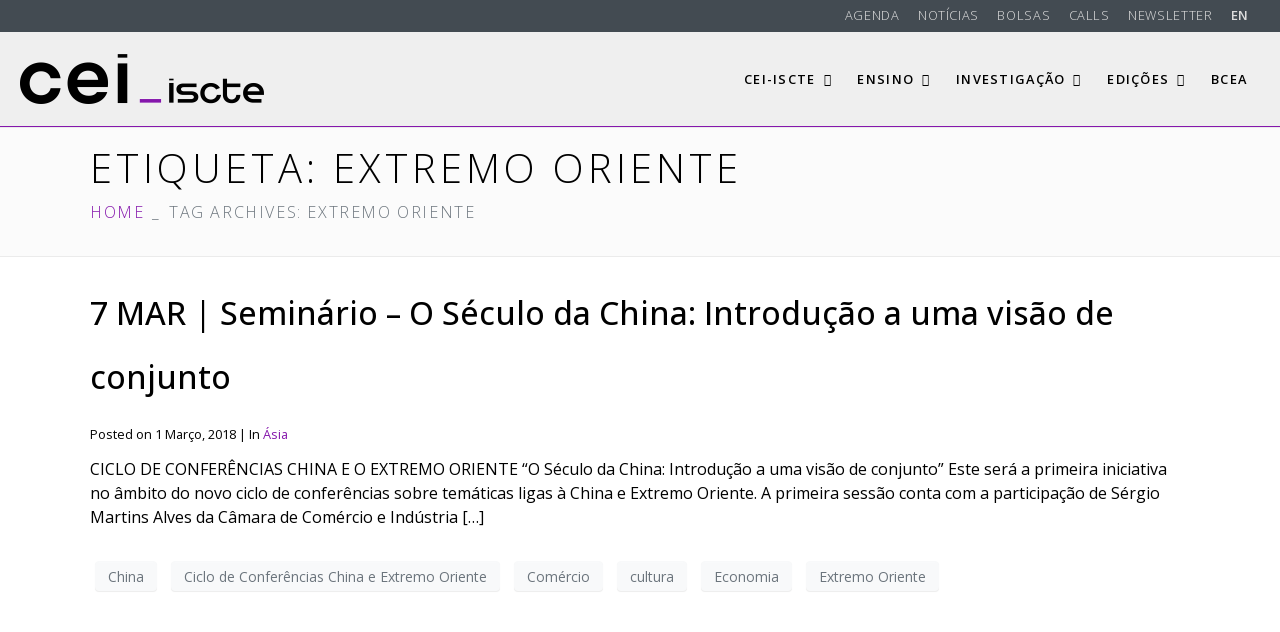

--- FILE ---
content_type: text/html; charset=UTF-8
request_url: https://cei.iscte-iul.pt/tag/extremo-oriente/
body_size: 21749
content:
<!DOCTYPE html><html lang="pt-PT" prefix="og: http://ogp.me/ns# fb: http://ogp.me/ns/fb#"><head >	<meta charset="UTF-8" />
	<meta name="viewport" content="width=device-width, initial-scale=1" />
	<meta name='robots' content='noindex, follow' />
<!--noptimize-->
<!--

Web development:                     @                    
https://www.webdados.pt            @                      
									(                       
								#*                        
								@                         
								@%                         
								@&                         
							(     @@                         
						@       @@/                        
						@          @@                        
					/*           @@@                       
					@              @@@                      
					@               ,@@@                     
				@                 @@@@                    
				@&                  @@@@                   
				@@                    @@@@                  
				@@        @@           @@@@                 
				@@.      @@@@           /@@@@                
				@@     @@@@@&            @@@@@               
			.@@    @@@ @@@             @@@@@              
			/@@   @@@  @@@             @@@@@              
			 *@@/ @@@@  @@@/            @@@@@,             
				@@@ @@@@  @@@@            @@@@@%             
				@@@ @@@@  ,@@@@          @@@@@@,             
				%@@@@@@@   @@@@@*       @@@@@@@              
				@@@@@@@    @@@@@@&   @@@@@@@@*              
				@@@@@@%    @@@@@@@@@@@@@@@@,               
				.@@@@@     @@@@@@@@@@@@@@                 
					@@@@      @@@@@@@@@,                   

-->
<!--/noptimize-->
		
	<!-- This site is optimized with the Yoast SEO plugin v26.6 - https://yoast.com/wordpress/plugins/seo/ -->
	<title>Arquivo de Extremo Oriente - CEI-Iscte</title>
	<script type="application/ld+json" class="yoast-schema-graph">{"@context":"https://schema.org","@graph":[{"@type":"CollectionPage","@id":"https://cei.iscte-iul.pt/tag/extremo-oriente/","url":"https://cei.iscte-iul.pt/tag/extremo-oriente/","name":"Arquivo de Extremo Oriente - CEI-Iscte","isPartOf":{"@id":"https://cei.iscte-iul.pt/#website"},"breadcrumb":{"@id":"https://cei.iscte-iul.pt/tag/extremo-oriente/#breadcrumb"},"inLanguage":"pt-PT"},{"@type":"BreadcrumbList","@id":"https://cei.iscte-iul.pt/tag/extremo-oriente/#breadcrumb","itemListElement":[{"@type":"ListItem","position":1,"name":"Início","item":"https://cei.iscte-iul.pt/"},{"@type":"ListItem","position":2,"name":"Extremo Oriente"}]},{"@type":"WebSite","@id":"https://cei.iscte-iul.pt/#website","url":"https://cei.iscte-iul.pt/","name":"CEI-Iscte","description":"Centro de Estudos Internacionais do ISCTE-IUL","publisher":{"@id":"https://cei.iscte-iul.pt/#organization"},"potentialAction":[{"@type":"SearchAction","target":{"@type":"EntryPoint","urlTemplate":"https://cei.iscte-iul.pt/?s={search_term_string}"},"query-input":{"@type":"PropertyValueSpecification","valueRequired":true,"valueName":"search_term_string"}}],"inLanguage":"pt-PT"},{"@type":"Organization","@id":"https://cei.iscte-iul.pt/#organization","name":"CEI-Iscte","url":"https://cei.iscte-iul.pt/","logo":{"@type":"ImageObject","inLanguage":"pt-PT","@id":"https://cei.iscte-iul.pt/#/schema/logo/image/","url":"https://cei.iscte-iul.pt/wp-content/uploads/2021/06/cei_iscte_logo_2021.png","contentUrl":"https://cei.iscte-iul.pt/wp-content/uploads/2021/06/cei_iscte_logo_2021.png","width":976,"height":200,"caption":"CEI-Iscte"},"image":{"@id":"https://cei.iscte-iul.pt/#/schema/logo/image/"}}]}</script>
	<!-- / Yoast SEO plugin. -->


<link rel='dns-prefetch' href='//www.googletagmanager.com' />
<link rel='dns-prefetch' href='//stats.wp.com' />
<link rel='dns-prefetch' href='//v0.wordpress.com' />
<link rel="alternate" type="application/rss+xml" title="CEI-Iscte &raquo; Feed" href="https://cei.iscte-iul.pt/feed/" />
<link rel="alternate" type="application/rss+xml" title="CEI-Iscte &raquo; Feed de comentários" href="https://cei.iscte-iul.pt/comments/feed/" />
<link rel="alternate" type="application/rss+xml" title="Feed de etiquetas CEI-Iscte &raquo; Extremo Oriente" href="https://cei.iscte-iul.pt/tag/extremo-oriente/feed/" />
		<!-- This site uses the Google Analytics by MonsterInsights plugin v9.11.1 - Using Analytics tracking - https://www.monsterinsights.com/ -->
							<script src="//www.googletagmanager.com/gtag/js?id=G-4S15BE2R8D"  data-cfasync="false" data-wpfc-render="false" type="text/javascript" async></script>
			<script data-cfasync="false" data-wpfc-render="false" type="text/javascript">
				var mi_version = '9.11.1';
				var mi_track_user = true;
				var mi_no_track_reason = '';
								var MonsterInsightsDefaultLocations = {"page_location":"https:\/\/cei.iscte-iul.pt\/tag\/extremo-oriente\/"};
								if ( typeof MonsterInsightsPrivacyGuardFilter === 'function' ) {
					var MonsterInsightsLocations = (typeof MonsterInsightsExcludeQuery === 'object') ? MonsterInsightsPrivacyGuardFilter( MonsterInsightsExcludeQuery ) : MonsterInsightsPrivacyGuardFilter( MonsterInsightsDefaultLocations );
				} else {
					var MonsterInsightsLocations = (typeof MonsterInsightsExcludeQuery === 'object') ? MonsterInsightsExcludeQuery : MonsterInsightsDefaultLocations;
				}

								var disableStrs = [
										'ga-disable-G-4S15BE2R8D',
									];

				/* Function to detect opted out users */
				function __gtagTrackerIsOptedOut() {
					for (var index = 0; index < disableStrs.length; index++) {
						if (document.cookie.indexOf(disableStrs[index] + '=true') > -1) {
							return true;
						}
					}

					return false;
				}

				/* Disable tracking if the opt-out cookie exists. */
				if (__gtagTrackerIsOptedOut()) {
					for (var index = 0; index < disableStrs.length; index++) {
						window[disableStrs[index]] = true;
					}
				}

				/* Opt-out function */
				function __gtagTrackerOptout() {
					for (var index = 0; index < disableStrs.length; index++) {
						document.cookie = disableStrs[index] + '=true; expires=Thu, 31 Dec 2099 23:59:59 UTC; path=/';
						window[disableStrs[index]] = true;
					}
				}

				if ('undefined' === typeof gaOptout) {
					function gaOptout() {
						__gtagTrackerOptout();
					}
				}
								window.dataLayer = window.dataLayer || [];

				window.MonsterInsightsDualTracker = {
					helpers: {},
					trackers: {},
				};
				if (mi_track_user) {
					function __gtagDataLayer() {
						dataLayer.push(arguments);
					}

					function __gtagTracker(type, name, parameters) {
						if (!parameters) {
							parameters = {};
						}

						if (parameters.send_to) {
							__gtagDataLayer.apply(null, arguments);
							return;
						}

						if (type === 'event') {
														parameters.send_to = monsterinsights_frontend.v4_id;
							var hookName = name;
							if (typeof parameters['event_category'] !== 'undefined') {
								hookName = parameters['event_category'] + ':' + name;
							}

							if (typeof MonsterInsightsDualTracker.trackers[hookName] !== 'undefined') {
								MonsterInsightsDualTracker.trackers[hookName](parameters);
							} else {
								__gtagDataLayer('event', name, parameters);
							}
							
						} else {
							__gtagDataLayer.apply(null, arguments);
						}
					}

					__gtagTracker('js', new Date());
					__gtagTracker('set', {
						'developer_id.dZGIzZG': true,
											});
					if ( MonsterInsightsLocations.page_location ) {
						__gtagTracker('set', MonsterInsightsLocations);
					}
										__gtagTracker('config', 'G-4S15BE2R8D', {"forceSSL":"true","link_attribution":"true"} );
										window.gtag = __gtagTracker;										(function () {
						/* https://developers.google.com/analytics/devguides/collection/analyticsjs/ */
						/* ga and __gaTracker compatibility shim. */
						var noopfn = function () {
							return null;
						};
						var newtracker = function () {
							return new Tracker();
						};
						var Tracker = function () {
							return null;
						};
						var p = Tracker.prototype;
						p.get = noopfn;
						p.set = noopfn;
						p.send = function () {
							var args = Array.prototype.slice.call(arguments);
							args.unshift('send');
							__gaTracker.apply(null, args);
						};
						var __gaTracker = function () {
							var len = arguments.length;
							if (len === 0) {
								return;
							}
							var f = arguments[len - 1];
							if (typeof f !== 'object' || f === null || typeof f.hitCallback !== 'function') {
								if ('send' === arguments[0]) {
									var hitConverted, hitObject = false, action;
									if ('event' === arguments[1]) {
										if ('undefined' !== typeof arguments[3]) {
											hitObject = {
												'eventAction': arguments[3],
												'eventCategory': arguments[2],
												'eventLabel': arguments[4],
												'value': arguments[5] ? arguments[5] : 1,
											}
										}
									}
									if ('pageview' === arguments[1]) {
										if ('undefined' !== typeof arguments[2]) {
											hitObject = {
												'eventAction': 'page_view',
												'page_path': arguments[2],
											}
										}
									}
									if (typeof arguments[2] === 'object') {
										hitObject = arguments[2];
									}
									if (typeof arguments[5] === 'object') {
										Object.assign(hitObject, arguments[5]);
									}
									if ('undefined' !== typeof arguments[1].hitType) {
										hitObject = arguments[1];
										if ('pageview' === hitObject.hitType) {
											hitObject.eventAction = 'page_view';
										}
									}
									if (hitObject) {
										action = 'timing' === arguments[1].hitType ? 'timing_complete' : hitObject.eventAction;
										hitConverted = mapArgs(hitObject);
										__gtagTracker('event', action, hitConverted);
									}
								}
								return;
							}

							function mapArgs(args) {
								var arg, hit = {};
								var gaMap = {
									'eventCategory': 'event_category',
									'eventAction': 'event_action',
									'eventLabel': 'event_label',
									'eventValue': 'event_value',
									'nonInteraction': 'non_interaction',
									'timingCategory': 'event_category',
									'timingVar': 'name',
									'timingValue': 'value',
									'timingLabel': 'event_label',
									'page': 'page_path',
									'location': 'page_location',
									'title': 'page_title',
									'referrer' : 'page_referrer',
								};
								for (arg in args) {
																		if (!(!args.hasOwnProperty(arg) || !gaMap.hasOwnProperty(arg))) {
										hit[gaMap[arg]] = args[arg];
									} else {
										hit[arg] = args[arg];
									}
								}
								return hit;
							}

							try {
								f.hitCallback();
							} catch (ex) {
							}
						};
						__gaTracker.create = newtracker;
						__gaTracker.getByName = newtracker;
						__gaTracker.getAll = function () {
							return [];
						};
						__gaTracker.remove = noopfn;
						__gaTracker.loaded = true;
						window['__gaTracker'] = __gaTracker;
					})();
									} else {
										console.log("");
					(function () {
						function __gtagTracker() {
							return null;
						}

						window['__gtagTracker'] = __gtagTracker;
						window['gtag'] = __gtagTracker;
					})();
									}
			</script>
							<!-- / Google Analytics by MonsterInsights -->
		<style id='wp-img-auto-sizes-contain-inline-css' type='text/css'>
img:is([sizes=auto i],[sizes^="auto," i]){contain-intrinsic-size:3000px 1500px}
/*# sourceURL=wp-img-auto-sizes-contain-inline-css */
</style>
<link rel='stylesheet' id='sgr-css' href='https://cei.iscte-iul.pt/wp-content/plugins/simple-google-recaptcha/sgr.css?ver=1666870900' type='text/css' media='all' />
<link rel='stylesheet' id='formidable-css' href='https://cei.iscte-iul.pt/wp-content/plugins/formidable/css/formidableforms.css?ver=12171130' type='text/css' media='all' />
<link rel='stylesheet' id='jupiterx-child-css' href='https://cei.iscte-iul.pt/wp-content/themes/cei-jupiterx-child/style.css?ver=1.20240801.02' type='text/css' media='all' />
<style id='wp-emoji-styles-inline-css' type='text/css'>

	img.wp-smiley, img.emoji {
		display: inline !important;
		border: none !important;
		box-shadow: none !important;
		height: 1em !important;
		width: 1em !important;
		margin: 0 0.07em !important;
		vertical-align: -0.1em !important;
		background: none !important;
		padding: 0 !important;
	}
/*# sourceURL=wp-emoji-styles-inline-css */
</style>
<link rel='stylesheet' id='wp-block-library-css' href='https://cei.iscte-iul.pt/wp-includes/css/dist/block-library/style.min.css?ver=6.9' type='text/css' media='all' />
<style id='wp-block-library-theme-inline-css' type='text/css'>
.wp-block-audio :where(figcaption){color:#555;font-size:13px;text-align:center}.is-dark-theme .wp-block-audio :where(figcaption){color:#ffffffa6}.wp-block-audio{margin:0 0 1em}.wp-block-code{border:1px solid #ccc;border-radius:4px;font-family:Menlo,Consolas,monaco,monospace;padding:.8em 1em}.wp-block-embed :where(figcaption){color:#555;font-size:13px;text-align:center}.is-dark-theme .wp-block-embed :where(figcaption){color:#ffffffa6}.wp-block-embed{margin:0 0 1em}.blocks-gallery-caption{color:#555;font-size:13px;text-align:center}.is-dark-theme .blocks-gallery-caption{color:#ffffffa6}:root :where(.wp-block-image figcaption){color:#555;font-size:13px;text-align:center}.is-dark-theme :root :where(.wp-block-image figcaption){color:#ffffffa6}.wp-block-image{margin:0 0 1em}.wp-block-pullquote{border-bottom:4px solid;border-top:4px solid;color:currentColor;margin-bottom:1.75em}.wp-block-pullquote :where(cite),.wp-block-pullquote :where(footer),.wp-block-pullquote__citation{color:currentColor;font-size:.8125em;font-style:normal;text-transform:uppercase}.wp-block-quote{border-left:.25em solid;margin:0 0 1.75em;padding-left:1em}.wp-block-quote cite,.wp-block-quote footer{color:currentColor;font-size:.8125em;font-style:normal;position:relative}.wp-block-quote:where(.has-text-align-right){border-left:none;border-right:.25em solid;padding-left:0;padding-right:1em}.wp-block-quote:where(.has-text-align-center){border:none;padding-left:0}.wp-block-quote.is-large,.wp-block-quote.is-style-large,.wp-block-quote:where(.is-style-plain){border:none}.wp-block-search .wp-block-search__label{font-weight:700}.wp-block-search__button{border:1px solid #ccc;padding:.375em .625em}:where(.wp-block-group.has-background){padding:1.25em 2.375em}.wp-block-separator.has-css-opacity{opacity:.4}.wp-block-separator{border:none;border-bottom:2px solid;margin-left:auto;margin-right:auto}.wp-block-separator.has-alpha-channel-opacity{opacity:1}.wp-block-separator:not(.is-style-wide):not(.is-style-dots){width:100px}.wp-block-separator.has-background:not(.is-style-dots){border-bottom:none;height:1px}.wp-block-separator.has-background:not(.is-style-wide):not(.is-style-dots){height:2px}.wp-block-table{margin:0 0 1em}.wp-block-table td,.wp-block-table th{word-break:normal}.wp-block-table :where(figcaption){color:#555;font-size:13px;text-align:center}.is-dark-theme .wp-block-table :where(figcaption){color:#ffffffa6}.wp-block-video :where(figcaption){color:#555;font-size:13px;text-align:center}.is-dark-theme .wp-block-video :where(figcaption){color:#ffffffa6}.wp-block-video{margin:0 0 1em}:root :where(.wp-block-template-part.has-background){margin-bottom:0;margin-top:0;padding:1.25em 2.375em}
/*# sourceURL=/wp-includes/css/dist/block-library/theme.min.css */
</style>
<style id='classic-theme-styles-inline-css' type='text/css'>
/*! This file is auto-generated */
.wp-block-button__link{color:#fff;background-color:#32373c;border-radius:9999px;box-shadow:none;text-decoration:none;padding:calc(.667em + 2px) calc(1.333em + 2px);font-size:1.125em}.wp-block-file__button{background:#32373c;color:#fff;text-decoration:none}
/*# sourceURL=/wp-includes/css/classic-themes.min.css */
</style>
<link rel='stylesheet' id='mediaelement-css' href='https://cei.iscte-iul.pt/wp-includes/js/mediaelement/mediaelementplayer-legacy.min.css?ver=4.2.17' type='text/css' media='all' />
<link rel='stylesheet' id='wp-mediaelement-css' href='https://cei.iscte-iul.pt/wp-includes/js/mediaelement/wp-mediaelement.min.css?ver=6.9' type='text/css' media='all' />
<style id='jetpack-sharing-buttons-style-inline-css' type='text/css'>
.jetpack-sharing-buttons__services-list{display:flex;flex-direction:row;flex-wrap:wrap;gap:0;list-style-type:none;margin:5px;padding:0}.jetpack-sharing-buttons__services-list.has-small-icon-size{font-size:12px}.jetpack-sharing-buttons__services-list.has-normal-icon-size{font-size:16px}.jetpack-sharing-buttons__services-list.has-large-icon-size{font-size:24px}.jetpack-sharing-buttons__services-list.has-huge-icon-size{font-size:36px}@media print{.jetpack-sharing-buttons__services-list{display:none!important}}.editor-styles-wrapper .wp-block-jetpack-sharing-buttons{gap:0;padding-inline-start:0}ul.jetpack-sharing-buttons__services-list.has-background{padding:1.25em 2.375em}
/*# sourceURL=https://cei.iscte-iul.pt/wp-content/plugins/jetpack/_inc/blocks/sharing-buttons/view.css */
</style>
<style id='global-styles-inline-css' type='text/css'>
:root{--wp--preset--aspect-ratio--square: 1;--wp--preset--aspect-ratio--4-3: 4/3;--wp--preset--aspect-ratio--3-4: 3/4;--wp--preset--aspect-ratio--3-2: 3/2;--wp--preset--aspect-ratio--2-3: 2/3;--wp--preset--aspect-ratio--16-9: 16/9;--wp--preset--aspect-ratio--9-16: 9/16;--wp--preset--color--black: #000000;--wp--preset--color--cyan-bluish-gray: #abb8c3;--wp--preset--color--white: #ffffff;--wp--preset--color--pale-pink: #f78da7;--wp--preset--color--vivid-red: #cf2e2e;--wp--preset--color--luminous-vivid-orange: #ff6900;--wp--preset--color--luminous-vivid-amber: #fcb900;--wp--preset--color--light-green-cyan: #7bdcb5;--wp--preset--color--vivid-green-cyan: #00d084;--wp--preset--color--pale-cyan-blue: #8ed1fc;--wp--preset--color--vivid-cyan-blue: #0693e3;--wp--preset--color--vivid-purple: #9b51e0;--wp--preset--gradient--vivid-cyan-blue-to-vivid-purple: linear-gradient(135deg,rgb(6,147,227) 0%,rgb(155,81,224) 100%);--wp--preset--gradient--light-green-cyan-to-vivid-green-cyan: linear-gradient(135deg,rgb(122,220,180) 0%,rgb(0,208,130) 100%);--wp--preset--gradient--luminous-vivid-amber-to-luminous-vivid-orange: linear-gradient(135deg,rgb(252,185,0) 0%,rgb(255,105,0) 100%);--wp--preset--gradient--luminous-vivid-orange-to-vivid-red: linear-gradient(135deg,rgb(255,105,0) 0%,rgb(207,46,46) 100%);--wp--preset--gradient--very-light-gray-to-cyan-bluish-gray: linear-gradient(135deg,rgb(238,238,238) 0%,rgb(169,184,195) 100%);--wp--preset--gradient--cool-to-warm-spectrum: linear-gradient(135deg,rgb(74,234,220) 0%,rgb(151,120,209) 20%,rgb(207,42,186) 40%,rgb(238,44,130) 60%,rgb(251,105,98) 80%,rgb(254,248,76) 100%);--wp--preset--gradient--blush-light-purple: linear-gradient(135deg,rgb(255,206,236) 0%,rgb(152,150,240) 100%);--wp--preset--gradient--blush-bordeaux: linear-gradient(135deg,rgb(254,205,165) 0%,rgb(254,45,45) 50%,rgb(107,0,62) 100%);--wp--preset--gradient--luminous-dusk: linear-gradient(135deg,rgb(255,203,112) 0%,rgb(199,81,192) 50%,rgb(65,88,208) 100%);--wp--preset--gradient--pale-ocean: linear-gradient(135deg,rgb(255,245,203) 0%,rgb(182,227,212) 50%,rgb(51,167,181) 100%);--wp--preset--gradient--electric-grass: linear-gradient(135deg,rgb(202,248,128) 0%,rgb(113,206,126) 100%);--wp--preset--gradient--midnight: linear-gradient(135deg,rgb(2,3,129) 0%,rgb(40,116,252) 100%);--wp--preset--font-size--small: 13px;--wp--preset--font-size--medium: 20px;--wp--preset--font-size--large: 36px;--wp--preset--font-size--x-large: 42px;--wp--preset--spacing--20: 0.44rem;--wp--preset--spacing--30: 0.67rem;--wp--preset--spacing--40: 1rem;--wp--preset--spacing--50: 1.5rem;--wp--preset--spacing--60: 2.25rem;--wp--preset--spacing--70: 3.38rem;--wp--preset--spacing--80: 5.06rem;--wp--preset--shadow--natural: 6px 6px 9px rgba(0, 0, 0, 0.2);--wp--preset--shadow--deep: 12px 12px 50px rgba(0, 0, 0, 0.4);--wp--preset--shadow--sharp: 6px 6px 0px rgba(0, 0, 0, 0.2);--wp--preset--shadow--outlined: 6px 6px 0px -3px rgb(255, 255, 255), 6px 6px rgb(0, 0, 0);--wp--preset--shadow--crisp: 6px 6px 0px rgb(0, 0, 0);}:where(.is-layout-flex){gap: 0.5em;}:where(.is-layout-grid){gap: 0.5em;}body .is-layout-flex{display: flex;}.is-layout-flex{flex-wrap: wrap;align-items: center;}.is-layout-flex > :is(*, div){margin: 0;}body .is-layout-grid{display: grid;}.is-layout-grid > :is(*, div){margin: 0;}:where(.wp-block-columns.is-layout-flex){gap: 2em;}:where(.wp-block-columns.is-layout-grid){gap: 2em;}:where(.wp-block-post-template.is-layout-flex){gap: 1.25em;}:where(.wp-block-post-template.is-layout-grid){gap: 1.25em;}.has-black-color{color: var(--wp--preset--color--black) !important;}.has-cyan-bluish-gray-color{color: var(--wp--preset--color--cyan-bluish-gray) !important;}.has-white-color{color: var(--wp--preset--color--white) !important;}.has-pale-pink-color{color: var(--wp--preset--color--pale-pink) !important;}.has-vivid-red-color{color: var(--wp--preset--color--vivid-red) !important;}.has-luminous-vivid-orange-color{color: var(--wp--preset--color--luminous-vivid-orange) !important;}.has-luminous-vivid-amber-color{color: var(--wp--preset--color--luminous-vivid-amber) !important;}.has-light-green-cyan-color{color: var(--wp--preset--color--light-green-cyan) !important;}.has-vivid-green-cyan-color{color: var(--wp--preset--color--vivid-green-cyan) !important;}.has-pale-cyan-blue-color{color: var(--wp--preset--color--pale-cyan-blue) !important;}.has-vivid-cyan-blue-color{color: var(--wp--preset--color--vivid-cyan-blue) !important;}.has-vivid-purple-color{color: var(--wp--preset--color--vivid-purple) !important;}.has-black-background-color{background-color: var(--wp--preset--color--black) !important;}.has-cyan-bluish-gray-background-color{background-color: var(--wp--preset--color--cyan-bluish-gray) !important;}.has-white-background-color{background-color: var(--wp--preset--color--white) !important;}.has-pale-pink-background-color{background-color: var(--wp--preset--color--pale-pink) !important;}.has-vivid-red-background-color{background-color: var(--wp--preset--color--vivid-red) !important;}.has-luminous-vivid-orange-background-color{background-color: var(--wp--preset--color--luminous-vivid-orange) !important;}.has-luminous-vivid-amber-background-color{background-color: var(--wp--preset--color--luminous-vivid-amber) !important;}.has-light-green-cyan-background-color{background-color: var(--wp--preset--color--light-green-cyan) !important;}.has-vivid-green-cyan-background-color{background-color: var(--wp--preset--color--vivid-green-cyan) !important;}.has-pale-cyan-blue-background-color{background-color: var(--wp--preset--color--pale-cyan-blue) !important;}.has-vivid-cyan-blue-background-color{background-color: var(--wp--preset--color--vivid-cyan-blue) !important;}.has-vivid-purple-background-color{background-color: var(--wp--preset--color--vivid-purple) !important;}.has-black-border-color{border-color: var(--wp--preset--color--black) !important;}.has-cyan-bluish-gray-border-color{border-color: var(--wp--preset--color--cyan-bluish-gray) !important;}.has-white-border-color{border-color: var(--wp--preset--color--white) !important;}.has-pale-pink-border-color{border-color: var(--wp--preset--color--pale-pink) !important;}.has-vivid-red-border-color{border-color: var(--wp--preset--color--vivid-red) !important;}.has-luminous-vivid-orange-border-color{border-color: var(--wp--preset--color--luminous-vivid-orange) !important;}.has-luminous-vivid-amber-border-color{border-color: var(--wp--preset--color--luminous-vivid-amber) !important;}.has-light-green-cyan-border-color{border-color: var(--wp--preset--color--light-green-cyan) !important;}.has-vivid-green-cyan-border-color{border-color: var(--wp--preset--color--vivid-green-cyan) !important;}.has-pale-cyan-blue-border-color{border-color: var(--wp--preset--color--pale-cyan-blue) !important;}.has-vivid-cyan-blue-border-color{border-color: var(--wp--preset--color--vivid-cyan-blue) !important;}.has-vivid-purple-border-color{border-color: var(--wp--preset--color--vivid-purple) !important;}.has-vivid-cyan-blue-to-vivid-purple-gradient-background{background: var(--wp--preset--gradient--vivid-cyan-blue-to-vivid-purple) !important;}.has-light-green-cyan-to-vivid-green-cyan-gradient-background{background: var(--wp--preset--gradient--light-green-cyan-to-vivid-green-cyan) !important;}.has-luminous-vivid-amber-to-luminous-vivid-orange-gradient-background{background: var(--wp--preset--gradient--luminous-vivid-amber-to-luminous-vivid-orange) !important;}.has-luminous-vivid-orange-to-vivid-red-gradient-background{background: var(--wp--preset--gradient--luminous-vivid-orange-to-vivid-red) !important;}.has-very-light-gray-to-cyan-bluish-gray-gradient-background{background: var(--wp--preset--gradient--very-light-gray-to-cyan-bluish-gray) !important;}.has-cool-to-warm-spectrum-gradient-background{background: var(--wp--preset--gradient--cool-to-warm-spectrum) !important;}.has-blush-light-purple-gradient-background{background: var(--wp--preset--gradient--blush-light-purple) !important;}.has-blush-bordeaux-gradient-background{background: var(--wp--preset--gradient--blush-bordeaux) !important;}.has-luminous-dusk-gradient-background{background: var(--wp--preset--gradient--luminous-dusk) !important;}.has-pale-ocean-gradient-background{background: var(--wp--preset--gradient--pale-ocean) !important;}.has-electric-grass-gradient-background{background: var(--wp--preset--gradient--electric-grass) !important;}.has-midnight-gradient-background{background: var(--wp--preset--gradient--midnight) !important;}.has-small-font-size{font-size: var(--wp--preset--font-size--small) !important;}.has-medium-font-size{font-size: var(--wp--preset--font-size--medium) !important;}.has-large-font-size{font-size: var(--wp--preset--font-size--large) !important;}.has-x-large-font-size{font-size: var(--wp--preset--font-size--x-large) !important;}
:where(.wp-block-post-template.is-layout-flex){gap: 1.25em;}:where(.wp-block-post-template.is-layout-grid){gap: 1.25em;}
:where(.wp-block-term-template.is-layout-flex){gap: 1.25em;}:where(.wp-block-term-template.is-layout-grid){gap: 1.25em;}
:where(.wp-block-columns.is-layout-flex){gap: 2em;}:where(.wp-block-columns.is-layout-grid){gap: 2em;}
:root :where(.wp-block-pullquote){font-size: 1.5em;line-height: 1.6;}
/*# sourceURL=global-styles-inline-css */
</style>
<link rel='stylesheet' id='contact-form-7-css' href='https://cei.iscte-iul.pt/wp-content/plugins/contact-form-7/includes/css/styles.css?ver=6.1.4' type='text/css' media='all' />
<link rel='stylesheet' id='jupiterx-popups-animation-css' href='https://cei.iscte-iul.pt/wp-content/plugins/jupiterx-core/includes/extensions/raven/assets/lib/animate/animate.min.css?ver=4.9.2' type='text/css' media='all' />
<link rel='stylesheet' id='jupiterx-css' href='https://cei.iscte-iul.pt/wp-content/uploads/jupiterx/compiler/jupiterx/bf72c09.css?ver=4.9.2' type='text/css' media='all' />
<link rel='stylesheet' id='jupiterx-elements-dynamic-styles-css' href='https://cei.iscte-iul.pt/wp-content/uploads/jupiterx/compiler/jupiterx-elements-dynamic-styles/0d8638b.css?ver=4.9.2' type='text/css' media='all' />
<link rel='stylesheet' id='tablepress-default-css' href='https://cei.iscte-iul.pt/wp-content/tablepress-combined.min.css?ver=29' type='text/css' media='all' />
<link rel='stylesheet' id='elementor-icons-css' href='https://cei.iscte-iul.pt/wp-content/plugins/elementor/assets/lib/eicons/css/elementor-icons.min.css?ver=5.44.0' type='text/css' media='all' />
<link rel='stylesheet' id='elementor-frontend-css' href='https://cei.iscte-iul.pt/wp-content/plugins/elementor/assets/css/frontend.min.css?ver=3.33.4' type='text/css' media='all' />
<link rel='stylesheet' id='font-awesome-css' href='https://cei.iscte-iul.pt/wp-content/plugins/elementor/assets/lib/font-awesome/css/font-awesome.min.css?ver=4.7.0' type='text/css' media='all' />
<link rel='stylesheet' id='jupiterx-core-raven-frontend-css' href='https://cei.iscte-iul.pt/wp-content/plugins/jupiterx-core/includes/extensions/raven/assets/css/frontend.min.css?ver=6.9' type='text/css' media='all' />
<link rel='stylesheet' id='elementor-post-23232-css' href='https://cei.iscte-iul.pt/wp-content/uploads/elementor/css/post-23232.css?ver=1768592248' type='text/css' media='all' />
<link rel='stylesheet' id='flatpickr-css' href='https://cei.iscte-iul.pt/wp-content/plugins/elementor/assets/lib/flatpickr/flatpickr.min.css?ver=4.6.13' type='text/css' media='all' />
<link rel='stylesheet' id='elementor-gf-local-roboto-css' href='https://cei.iscte-iul.pt/wp-content/uploads/elementor/google-fonts/css/roboto.css?ver=1743783086' type='text/css' media='all' />
<link rel='stylesheet' id='elementor-gf-local-robotoslab-css' href='https://cei.iscte-iul.pt/wp-content/uploads/elementor/google-fonts/css/robotoslab.css?ver=1743783096' type='text/css' media='all' />
<script type="text/javascript" id="sgr-js-extra">
/* <![CDATA[ */
var sgr = {"sgr_site_key":"6LeT900hAAAAAByF5ZAQ5m0g2u0g-y87SyjR-nsm"};
//# sourceURL=sgr-js-extra
/* ]]> */
</script>
<script type="text/javascript" src="https://cei.iscte-iul.pt/wp-content/plugins/simple-google-recaptcha/sgr.js?ver=1666870900" id="sgr-js"></script>
<script type="text/javascript" src="https://cei.iscte-iul.pt/wp-includes/js/jquery/jquery.min.js?ver=3.7.1" id="jquery-core-js"></script>
<script type="text/javascript" src="https://cei.iscte-iul.pt/wp-includes/js/jquery/jquery-migrate.min.js?ver=3.4.1" id="jquery-migrate-js"></script>
<script type="text/javascript" src="https://cei.iscte-iul.pt/wp-content/plugins/google-analytics-for-wordpress/assets/js/frontend-gtag.min.js?ver=9.11.1" id="monsterinsights-frontend-script-js" async="async" data-wp-strategy="async"></script>
<script data-cfasync="false" data-wpfc-render="false" type="text/javascript" id='monsterinsights-frontend-script-js-extra'>/* <![CDATA[ */
var monsterinsights_frontend = {"js_events_tracking":"true","download_extensions":"doc,pdf,ppt,zip,xls,docx,pptx,xlsx","inbound_paths":"[{\"path\":\"\\\/go\\\/\",\"label\":\"affiliate\"},{\"path\":\"\\\/recommend\\\/\",\"label\":\"affiliate\"}]","home_url":"https:\/\/cei.iscte-iul.pt","hash_tracking":"false","v4_id":"G-4S15BE2R8D"};/* ]]> */
</script>
<script type="text/javascript" src="https://cei.iscte-iul.pt/wp-content/themes/jupiterx/lib/admin/assets/lib/webfont/webfont.min.js?ver=1.6.26" id="jupiterx-webfont-js"></script>
<script type="text/javascript" id="jupiterx-webfont-js-after">
/* <![CDATA[ */
WebFont.load({
				google: {
					families: ['Open Sans:100,200,300,400,500,600,700,800,900,100italic,200italic,300italic,400italic,500italic,600italic,700italic,800italic,900italic']
				}
			});
//# sourceURL=jupiterx-webfont-js-after
/* ]]> */
</script>
<script type="text/javascript" src="https://cei.iscte-iul.pt/wp-content/themes/jupiterx/lib/assets/dist/js/utils.min.js?ver=4.9.2" id="jupiterx-utils-js"></script>

<!-- Google tag (gtag.js) snippet added by Site Kit -->
<!-- Google Analytics snippet added by Site Kit -->
<script type="text/javascript" src="https://www.googletagmanager.com/gtag/js?id=GT-KVN99Q3" id="google_gtagjs-js" async></script>
<script type="text/javascript" id="google_gtagjs-js-after">
/* <![CDATA[ */
window.dataLayer = window.dataLayer || [];function gtag(){dataLayer.push(arguments);}
gtag("set","linker",{"domains":["cei.iscte-iul.pt"]});
gtag("js", new Date());
gtag("set", "developer_id.dZTNiMT", true);
gtag("config", "GT-KVN99Q3");
//# sourceURL=google_gtagjs-js-after
/* ]]> */
</script>
<link rel="https://api.w.org/" href="https://cei.iscte-iul.pt/wp-json/" /><link rel="alternate" title="JSON" type="application/json" href="https://cei.iscte-iul.pt/wp-json/wp/v2/tags/2555" /><link rel="EditURI" type="application/rsd+xml" title="RSD" href="https://cei.iscte-iul.pt/xmlrpc.php?rsd" />
<meta name="generator" content="Site Kit by Google 1.170.0" />	<style>img#wpstats{display:none}</style>
			<style type="text/css">
		@media screen and ( max-width: 781px ) {
			.wt-hide-mobile {
				display: none !important;
			}
		}
		@media screen and ( min-width: 782px ) {
			.wt-hide-desktop {
				display: none !important;
			}
		}
	</style>
	<meta name="generator" content="Elementor 3.33.4; features: additional_custom_breakpoints; settings: css_print_method-external, google_font-enabled, font_display-auto">
<style>.simplemap img{max-width:none !important;padding:0 !important;margin:0 !important;}.staticmap,.staticmap img{max-width:100% !important;height:auto !important;}.simplemap .simplemap-content{display:none;}</style>
<script>var google_map_api_key = "AIzaSyBZ6Mq2hYCNI8CnYbmSsAeu_UpqgOR9SlE";</script>			<style>
				.e-con.e-parent:nth-of-type(n+4):not(.e-lazyloaded):not(.e-no-lazyload),
				.e-con.e-parent:nth-of-type(n+4):not(.e-lazyloaded):not(.e-no-lazyload) * {
					background-image: none !important;
				}
				@media screen and (max-height: 1024px) {
					.e-con.e-parent:nth-of-type(n+3):not(.e-lazyloaded):not(.e-no-lazyload),
					.e-con.e-parent:nth-of-type(n+3):not(.e-lazyloaded):not(.e-no-lazyload) * {
						background-image: none !important;
					}
				}
				@media screen and (max-height: 640px) {
					.e-con.e-parent:nth-of-type(n+2):not(.e-lazyloaded):not(.e-no-lazyload),
					.e-con.e-parent:nth-of-type(n+2):not(.e-lazyloaded):not(.e-no-lazyload) * {
						background-image: none !important;
					}
				}
			</style>
			<link rel="icon" href="https://cei.iscte-iul.pt/wp-content/uploads/2022/07/cropped-iscte-favicon-32x32.png" sizes="32x32" />
<link rel="icon" href="https://cei.iscte-iul.pt/wp-content/uploads/2022/07/cropped-iscte-favicon-192x192.png" sizes="192x192" />
<link rel="apple-touch-icon" href="https://cei.iscte-iul.pt/wp-content/uploads/2022/07/cropped-iscte-favicon-180x180.png" />
<meta name="msapplication-TileImage" content="https://cei.iscte-iul.pt/wp-content/uploads/2022/07/cropped-iscte-favicon-270x270.png" />
		<style type="text/css" id="wp-custom-css">
			.imagens-footer {
display: block;
margin: auto;
width: 300px;
height: 150px;
}
 
.jupiterx-nav-primary.navbar-nav ul.dropdown-menu {
    left: -110%;
}		</style>
		
<!-- START - Open Graph and Twitter Card Tags 3.3.7 -->
 <!-- Facebook Open Graph -->
  <meta property="og:locale" content="pt_PT"/>
  <meta property="og:site_name" content="CEI-Iscte"/>
  <meta property="og:title" content="Arquivo de Extremo Oriente - CEI-Iscte"/>
  <meta property="og:url" content="https://cei.iscte-iul.pt/tag/extremo-oriente/"/>
  <meta property="og:type" content="article"/>
  <meta property="og:description" content="Centro de Estudos Internacionais do ISCTE-IUL"/>
  <meta property="og:image" content="https://cei.iscte-iul.pt/wp-content/uploads/2022/10/cei_iscte_open_graph.png"/>
  <meta property="og:image:url" content="https://cei.iscte-iul.pt/wp-content/uploads/2022/10/cei_iscte_open_graph.png"/>
  <meta property="og:image:secure_url" content="https://cei.iscte-iul.pt/wp-content/uploads/2022/10/cei_iscte_open_graph.png"/>
  <meta property="article:publisher" content="https://www.facebook.com/CentroEstudosInternacionais"/>
 <!-- Google+ / Schema.org -->
 <!-- Twitter Cards -->
  <meta name="twitter:title" content="Arquivo de Extremo Oriente - CEI-Iscte"/>
  <meta name="twitter:url" content="https://cei.iscte-iul.pt/tag/extremo-oriente/"/>
  <meta name="twitter:description" content="Centro de Estudos Internacionais do ISCTE-IUL"/>
  <meta name="twitter:image" content="https://cei.iscte-iul.pt/wp-content/uploads/2022/10/cei_iscte_open_graph.png"/>
  <meta name="twitter:card" content="summary_large_image"/>
  <meta name="twitter:site" content="@cei_iscte"/>
 <!-- SEO -->
 <!-- Misc. tags -->
 <!-- is_tag | yoast_seo -->
<!-- END - Open Graph and Twitter Card Tags 3.3.7 -->
	
</head><body class="archive tag tag-extremo-oriente tag-2555 wp-theme-jupiterx wp-child-theme-cei-jupiterx-child no-js elementor-default elementor-kit-23232 jupiterx-header-sticky" itemscope="itemscope" itemtype="http://schema.org/WebPage"><a class="jupiterx-a11y jupiterx-a11y-skip-navigation-link" href="#jupiterx-main">Skip to content</a><div class="jupiterx-site"><header class="jupiterx-header" data-jupiterx-settings="{&quot;breakpoint&quot;:&quot;767.98&quot;,&quot;template&quot;:&quot;23268&quot;,&quot;behavior&quot;:&quot;sticky&quot;,&quot;offset&quot;:&quot;150&quot;}" role="banner" itemscope="itemscope" itemtype="http://schema.org/WPHeader">	<div id="jupiterx_cei_topbar">
		<div class="container-fluid">
			<div class="menu-menu-secundario-pt-container"><ul id="menu-menu-secundario-pt" class="menu"><li id="menu-item-7442" class="menu-item menu-item-type-post_type menu-item-object-page menu-item-7442"><a href="https://cei.iscte-iul.pt/agenda/">Agenda</a></li>
<li id="menu-item-7441" class="menu-item menu-item-type-post_type menu-item-object-page current_page_parent menu-item-7441"><a href="https://cei.iscte-iul.pt/noticias/">Notícias</a></li>
<li id="menu-item-7784" class="menu-item menu-item-type-post_type menu-item-object-page menu-item-7784"><a href="https://cei.iscte-iul.pt/investigacao/concursos-para-bolsas/">Bolsas</a></li>
<li id="menu-item-21375" class="menu-item menu-item-type-post_type menu-item-object-page menu-item-21375"><a href="https://cei.iscte-iul.pt/investigacao/calls/">Calls</a></li>
<li id="menu-item-26060" class="menu-item menu-item-type-post_type menu-item-object-page menu-item-26060"><a href="https://cei.iscte-iul.pt/newsletter/">Newsletter</a></li>
<li id="menu-item-7428-en" class="lang-item lang-item-33 lang-item-en no-translation lang-item-first menu-item menu-item-type-custom menu-item-object-custom menu-item-7428-en"><a href="https://cei.iscte-iul.pt/en/home/" hreflang="en-US" lang="en-US">EN</a></li>
</ul></div>		</div>
	</div>
	<nav class="jupiterx-site-navbar navbar navbar-expand-md navbar-light jupiterx-navbar-desktop-left jupiterx-navbar-tablet-left jupiterx-navbar-mobile-left" role="navigation" itemscope="itemscope" itemtype="http://schema.org/SiteNavigationElement"><div class="container-fluid"><div class="jupiterx-navbar-brand"><a href="https://cei.iscte-iul.pt" class="jupiterx-navbar-brand-link navbar-brand" rel="home" itemprop="headline"><img src="https://cei.iscte-iul.pt/wp-content/uploads/2021/06/cei_iscte_logo_2021.png" class="jupiterx-navbar-brand-img" alt=""></a></div><button class="jupiterx-navbar-toggler navbar-toggler" type="button" data-toggle="collapse" data-target="#jupiterxSiteNavbar" aria-controls="jupiterxSiteNavbar" aria-expanded="false" aria-label="Toggle navigation"><span class="navbar-toggler-icon"></span></button><div class="collapse navbar-collapse" id="jupiterxSiteNavbar"><div class="menu-menu-principal-pt-container"><ul id="menu-menu-principal-pt" class="jupiterx-nav-primary navbar-nav"><li id="menu-item-7460" class="menu-item menu-item-type-post_type menu-item-object-page menu-item-has-children menu-item-7460 nav-item dropdown"><a href="https://cei.iscte-iul.pt/o-cei-iul/" class="nav-link dropdown-toggle" id="menu-item-link-7460">CEI-Iscte<i class="dropdown-toggle-icon jupiterx-icon-angle-down"></i></a>
<ul  class="sub-menu dropdown-menu" aria-labelledby="navbar-dropdown-menu-link-7460">
	<li id="menu-item-23246" class="menu-item menu-item-type-post_type menu-item-object-page menu-item-23246 nav-item"><a href="https://cei.iscte-iul.pt/o-cei-iul/" class="dropdown-item" id="menu-item-link-23246">Sobre</a></li>
	<li id="menu-item-23245" class="menu-item menu-item-type-post_type menu-item-object-page menu-item-23245 nav-item"><a href="https://cei.iscte-iul.pt/o-cei-iul/orgaos/" class="dropdown-item" id="menu-item-link-23245">Órgãos</a></li>
	<li id="menu-item-23244" class="menu-item menu-item-type-post_type menu-item-object-page menu-item-23244 nav-item"><a href="https://cei.iscte-iul.pt/o-cei-iul/servicos/" class="dropdown-item" id="menu-item-link-23244">Equipa técnica</a></li>
	<li id="menu-item-19863" class="menu-item menu-item-type-post_type menu-item-object-page menu-item-19863 nav-item"><a href="https://cei.iscte-iul.pt/pedidos-de-adesao-deslocacao-e-atividades/" class="dropdown-item" id="menu-item-link-19863">Pedidos de adesão, deslocação e atividades</a></li>
	<li id="menu-item-25841" class="menu-item menu-item-type-post_type menu-item-object-page menu-item-25841 nav-item"><a href="https://cei.iscte-iul.pt/o-cei-iul/comissao-de-etica/" class="dropdown-item" id="menu-item-link-25841">Comissão de Ética</a></li>
	<li id="menu-item-23249" class="menu-item menu-item-type-post_type menu-item-object-page menu-item-23249 nav-item"><a href="https://cei.iscte-iul.pt/o-cei-iul/relatorios-de-actividade/" class="dropdown-item" id="menu-item-link-23249">Documentação</a></li>
	<li id="menu-item-23248" class="menu-item menu-item-type-post_type menu-item-object-page menu-item-23248 nav-item"><a href="https://cei.iscte-iul.pt/o-cei-iul/identidade-visual/" class="dropdown-item" id="menu-item-link-23248">Identidade Visual</a></li>
</ul>
</li>
<li id="menu-item-26145" class="menu-item menu-item-type-post_type menu-item-object-page menu-item-has-children menu-item-26145 nav-item dropdown"><a href="https://cei.iscte-iul.pt/ensino/programas/" class="nav-link dropdown-toggle" id="menu-item-link-26145">Ensino<i class="dropdown-toggle-icon jupiterx-icon-angle-down"></i></a>
<ul  class="sub-menu dropdown-menu" aria-labelledby="navbar-dropdown-menu-link-26145">
	<li id="menu-item-26130" class="menu-item menu-item-type-post_type menu-item-object-page menu-item-26130 nav-item"><a href="https://cei.iscte-iul.pt/ensino/programas/" class="dropdown-item" id="menu-item-link-26130">Programas</a></li>
	<li id="menu-item-23289" class="menu-item menu-item-type-post_type menu-item-object-page menu-item-23289 nav-item"><a href="https://cei.iscte-iul.pt/projectos/teses-de-doutoramento/" class="dropdown-item" id="menu-item-link-23289">Teses de Doutoramento</a></li>
</ul>
</li>
<li id="menu-item-23250" class="menu-item menu-item-type-post_type menu-item-object-page menu-item-has-children menu-item-23250 nav-item dropdown"><a href="https://cei.iscte-iul.pt/investigacao/equipa/" class="nav-link dropdown-toggle" id="menu-item-link-23250">Investigação<i class="dropdown-toggle-icon jupiterx-icon-angle-down"></i></a>
<ul  class="sub-menu dropdown-menu" aria-labelledby="navbar-dropdown-menu-link-23250">
	<li id="menu-item-23251" class="menu-item menu-item-type-post_type menu-item-object-page menu-item-23251 nav-item"><a href="https://cei.iscte-iul.pt/investigacao/equipa/" class="dropdown-item" id="menu-item-link-23251">Equipa</a></li>
	<li id="menu-item-7527" class="menu-item menu-item-type-post_type menu-item-object-page menu-item-7527 nav-item"><a href="https://cei.iscte-iul.pt/investigacao/grupos-de-investigacao/" class="dropdown-item" id="menu-item-link-7527">Grupos de Investigação</a></li>
	<li id="menu-item-9473" class="menu-item menu-item-type-custom menu-item-object-custom menu-item-has-children menu-item-9473 nav-item dropdown"><a href="#" class="dropdown-item dropdown-toggle" id="menu-item-link-9473">Regiões<i class="dropdown-toggle-icon jupiterx-icon-angle-down"></i></a>
	<ul  class="sub-menu dropdown-menu dropdown-submenu" aria-labelledby="navbar-dropdown-menu-link-9473">
		<li id="menu-item-7472" class="menu-item menu-item-type-post_type menu-item-object-page menu-item-7472 nav-item"><a href="https://cei.iscte-iul.pt/regioes/africa/" class="dropdown-item" id="menu-item-link-7472">África</a></li>
		<li id="menu-item-20984" class="menu-item menu-item-type-post_type menu-item-object-page menu-item-20984 nav-item"><a href="https://cei.iscte-iul.pt/regioes/america-latina-caribe/" class="dropdown-item" id="menu-item-link-20984">América Latina &#038; Caribe</a></li>
		<li id="menu-item-26852" class="menu-item menu-item-type-post_type menu-item-object-page menu-item-26852 nav-item"><a href="https://cei.iscte-iul.pt/regioes/asia/" class="dropdown-item" id="menu-item-link-26852">Ásia</a></li>
		<li id="menu-item-7471" class="menu-item menu-item-type-post_type menu-item-object-page menu-item-7471 nav-item"><a href="https://cei.iscte-iul.pt/regioes/europa-e-relacoes-transatlanticas/" class="dropdown-item" id="menu-item-link-7471">Europa e Relações Transatlânticas</a></li>
		<li id="menu-item-7470" class="menu-item menu-item-type-post_type menu-item-object-page menu-item-7470 nav-item"><a href="https://cei.iscte-iul.pt/regioes/medio-oriente-e-norte-de-africa/" class="dropdown-item" id="menu-item-link-7470">Médio Oriente e Norte de África</a></li>
	</ul>
</li>
	<li id="menu-item-23288" class="menu-item menu-item-type-post_type menu-item-object-page menu-item-23288 nav-item"><a href="https://cei.iscte-iul.pt/projectos/" class="dropdown-item" id="menu-item-link-23288">Projetos</a></li>
	<li id="menu-item-23315" class="menu-item menu-item-type-post_type menu-item-object-page menu-item-23315 nav-item"><a href="https://cei.iscte-iul.pt/publicacoes/publicacoes-de-investigadores/" class="dropdown-item" id="menu-item-link-23315">Publicações de Investigadores</a></li>
	<li id="menu-item-20063" class="menu-item menu-item-type-post_type menu-item-object-page menu-item-20063 nav-item"><a href="https://cei.iscte-iul.pt/redes/" class="dropdown-item" id="menu-item-link-20063">Redes</a></li>
	<li id="menu-item-27953" class="menu-item menu-item-type-post_type menu-item-object-page menu-item-27953 nav-item"><a href="https://cei.iscte-iul.pt/estagios-de-investigacao/" class="dropdown-item" id="menu-item-link-27953">Estágios de Investigação</a></li>
</ul>
</li>
<li id="menu-item-27039" class="menu-item menu-item-type-post_type menu-item-object-page menu-item-has-children menu-item-27039 nav-item dropdown"><a href="https://cei.iscte-iul.pt/publicacoes/" class="nav-link dropdown-toggle" id="menu-item-link-27039">Edições<i class="dropdown-toggle-icon jupiterx-icon-angle-down"></i></a>
<ul  class="sub-menu dropdown-menu" aria-labelledby="navbar-dropdown-menu-link-27039">
	<li id="menu-item-23310" class="menu-item menu-item-type-post_type menu-item-object-page menu-item-23310 nav-item"><a href="https://cei.iscte-iul.pt/publicacoes/cadernos-de-estudos-africanos/" class="dropdown-item" id="menu-item-link-23310">Cadernos de Estudos Africanos</a></li>
	<li id="menu-item-24406" class="menu-item menu-item-type-post_type menu-item-object-page menu-item-24406 nav-item"><a href="https://cei.iscte-iul.pt/publicacoes/ler-historia/" class="dropdown-item" id="menu-item-link-24406">Ler História</a></li>
	<li id="menu-item-23311" class="menu-item menu-item-type-post_type menu-item-object-page menu-item-23311 nav-item"><a href="https://cei.iscte-iul.pt/publicacoes/ebookis/" class="dropdown-item" id="menu-item-link-23311">ebook’IS</a></li>
	<li id="menu-item-24407" class="menu-item menu-item-type-post_type menu-item-object-page menu-item-24407 nav-item"><a href="https://cei.iscte-iul.pt/publicacoes/portuguese-journal-of-social-science/" class="dropdown-item" id="menu-item-link-24407">Portuguese Journal of Social Science</a></li>
</ul>
</li>
<li id="menu-item-23247" class="menu-item menu-item-type-post_type menu-item-object-page menu-item-23247 nav-item"><a href="https://cei.iscte-iul.pt/o-cei-iul/bcea/" class="nav-link" id="menu-item-link-23247">BCEA</a></li>
</ul></div><form class="jupiterx-search-form form-inline" method="get" action="https://cei.iscte-iul.pt/" role="search"><input class="form-control" type="search" placeholder="Search" value="" name="s"/><button class="btn jupiterx-icon-search-1"></button></form></div><div class="jupiterx-navbar-content"></div></div></nav></header><main id="jupiterx-main" class="jupiterx-main"><div class="jupiterx-main-header"><div class="container"><h1 class="jupiterx-archive-title jupiterx-archive-header-post-title">Etiqueta: <span>Extremo Oriente</span></h1><ol class="breadcrumb" itemscope="itemscope" itemtype="http://schema.org/BreadcrumbList"><li class="breadcrumb-item" itemprop="itemListElement" itemtype="http://schema.org/ListItem" itemscope="itemscope"><a href="https://cei.iscte-iul.pt" itemprop="item"><span itemprop="name">Home</span></a><meta itemprop="position" content="1"/></li><li class="breadcrumb-item active" aria-current="page" itemprop="itemListElement" itemtype="http://schema.org/ListItem" itemscope="itemscope"><span itemprop="name">Tag Archives: Extremo Oriente</span><meta itemprop="position" content="2"/></li></ol></div></div><div class="jupiterx-main-content"><div class="container"><div class="row"><div id="jupiterx-primary" class="jupiterx-primary col-lg-12"><div class="jupiterx-content" role="main" itemprop="mainEntityOfPage" itemscope="itemscope" itemtype="http://schema.org/Blog"><article id="20619" class="jupiterx-post jupiterx-post-loop post-20619 post type-post status-publish format-standard hentry category-asia tag-china tag-ciclo-de-conferencias-china-e-extremo-oriente tag-comercio tag-cultura tag-economia tag-extremo-oriente" itemscope="itemscope" itemtype="http://schema.org/BlogPosting" itemprop="blogPost"><header class="jupiterx-post-header"><h2 class="jupiterx-post-title" itemprop="headline"><a href="https://cei.iscte-iul.pt/2018/03/seminario-7-marco-o-seculo-da-china-introducao-a-uma-visao-de-conjunto/" title="7 MAR | Seminário &#8211; O Século da China: Introdução a uma visão de conjunto" rel="bookmark">7 MAR | Seminário &#8211; O Século da China: Introdução a uma visão de conjunto</a></h2></header><div class="jupiterx-post-body" itemprop="articleBody"><small class="cei_post_date"><span >Posted on </span><time datetime="2018-03-01T16:32:24+00:00" itemprop="datePublished">1 Março, 2018</time> | <span >In </span><a href="https://cei.iscte-iul.pt/category/asia/" rel="category">Ásia</a></small><div class="jupiterx-post-content clearfix" itemprop="text"><p>CICLO DE CONFERÊNCIAS CHINA E O EXTREMO ORIENTE &#8220;O Século da China: Introdução a uma visão de conjunto&#8221; Este será a primeira iniciativa no âmbito do novo ciclo de conferências sobre temáticas ligas à China e Extremo Oriente. A primeira sessão conta com a participação de Sérgio Martins Alves da Câmara de Comércio e Indústria [&hellip;]</p>
</div><div class="jupiterx-post-tags"><div class="jupiterx-post-tags-row"> <a class="btn btn-light" href="https://cei.iscte-iul.pt/tag/china/" rel="tag">China</a> <a class="btn btn-light" href="https://cei.iscte-iul.pt/tag/ciclo-de-conferencias-china-e-extremo-oriente/" rel="tag">Ciclo de Conferências China e Extremo Oriente</a> <a class="btn btn-light" href="https://cei.iscte-iul.pt/tag/comercio/" rel="tag">Comércio</a> <a class="btn btn-light" href="https://cei.iscte-iul.pt/tag/cultura/" rel="tag">cultura</a> <a class="btn btn-light" href="https://cei.iscte-iul.pt/tag/economia/" rel="tag">Economia</a> <a class="btn btn-light" href="https://cei.iscte-iul.pt/tag/extremo-oriente/" rel="tag">Extremo Oriente</a></div></div></div></article></div></div></div></div></div></main><footer class="jupiterx-footer" role="contentinfo" itemscope="itemscope" itemtype="http://schema.org/WPFooter"><style>.elementor-23477 .elementor-element.elementor-element-940bae1:not(.elementor-motion-effects-element-type-background), .elementor-23477 .elementor-element.elementor-element-940bae1 > .elementor-motion-effects-container > .elementor-motion-effects-layer{background-color:#343A40;}.elementor-23477 .elementor-element.elementor-element-940bae1 > .elementor-container{min-height:300px;}.elementor-23477 .elementor-element.elementor-element-940bae1{overflow:hidden;transition:background 0.3s, border 0.3s, border-radius 0.3s, box-shadow 0.3s;}.elementor-23477 .elementor-element.elementor-element-940bae1 > .elementor-background-overlay{transition:background 0.3s, border-radius 0.3s, opacity 0.3s;}.elementor-bc-flex-widget .elementor-23477 .elementor-element.elementor-element-aaa6ffc.elementor-column:not(.raven-column-flex-vertical) .elementor-widget-wrap{align-items:center;}.elementor-23477 .elementor-element.elementor-element-aaa6ffc.elementor-column.elementor-element[data-element_type="column"]:not(.raven-column-flex-vertical) > .elementor-widget-wrap.elementor-element-populated{align-content:center;align-items:center;}.elementor-23477 .elementor-element.elementor-element-aaa6ffc.elementor-column.elementor-element[data-element_type="column"].raven-column-flex-vertical > .elementor-widget-wrap.elementor-element-populated{justify-content:center;}.elementor-23477 .elementor-element.elementor-element-aaa6ffc.elementor-column > .elementor-widget-wrap{justify-content:center;}.elementor-23477 .elementor-element.elementor-element-aaa6ffc.elementor-column.raven-column-flex-vertical > .elementor-widget-wrap{align-content:center;align-items:center;flex-wrap:wrap;}.elementor-widget-image .widget-image-caption{color:var( --e-global-color-text );font-family:var( --e-global-typography-text-font-family ), Sans-serif;font-weight:var( --e-global-typography-text-font-weight );}.elementor-23477 .elementor-element.elementor-element-11eec81{text-align:center;}.elementor-23477 .elementor-element.elementor-element-11eec81 img{width:50%;max-width:300px;height:200px;}.elementor-bc-flex-widget .elementor-23477 .elementor-element.elementor-element-2f6a84d.elementor-column:not(.raven-column-flex-vertical) .elementor-widget-wrap{align-items:center;}.elementor-23477 .elementor-element.elementor-element-2f6a84d.elementor-column.elementor-element[data-element_type="column"]:not(.raven-column-flex-vertical) > .elementor-widget-wrap.elementor-element-populated{align-content:center;align-items:center;}.elementor-23477 .elementor-element.elementor-element-2f6a84d.elementor-column.elementor-element[data-element_type="column"].raven-column-flex-vertical > .elementor-widget-wrap.elementor-element-populated{justify-content:center;}.elementor-23477 .elementor-element.elementor-element-2f6a84d.elementor-column > .elementor-widget-wrap{justify-content:center;}.elementor-23477 .elementor-element.elementor-element-2f6a84d.elementor-column.raven-column-flex-vertical > .elementor-widget-wrap{align-content:center;align-items:center;flex-wrap:wrap;}.elementor-23477 .elementor-element.elementor-element-d08e5c2{text-align:center;}.elementor-23477 .elementor-element.elementor-element-d08e5c2 img{width:240;max-width:240px;height:122px;}.elementor-bc-flex-widget .elementor-23477 .elementor-element.elementor-element-c9a1520.elementor-column:not(.raven-column-flex-vertical) .elementor-widget-wrap{align-items:center;}.elementor-23477 .elementor-element.elementor-element-c9a1520.elementor-column.elementor-element[data-element_type="column"]:not(.raven-column-flex-vertical) > .elementor-widget-wrap.elementor-element-populated{align-content:center;align-items:center;}.elementor-23477 .elementor-element.elementor-element-c9a1520.elementor-column.elementor-element[data-element_type="column"].raven-column-flex-vertical > .elementor-widget-wrap.elementor-element-populated{justify-content:center;}.elementor-23477 .elementor-element.elementor-element-c9a1520.elementor-column > .elementor-widget-wrap{justify-content:center;}.elementor-23477 .elementor-element.elementor-element-c9a1520.elementor-column.raven-column-flex-vertical > .elementor-widget-wrap{align-content:center;align-items:center;flex-wrap:wrap;}.elementor-23477 .elementor-element.elementor-element-6d873d8{text-align:center;}.elementor-23477 .elementor-element.elementor-element-6d873d8 img{width:192;max-width:192px;height:130px;}.elementor-bc-flex-widget .elementor-23477 .elementor-element.elementor-element-e6291bc.elementor-column:not(.raven-column-flex-vertical) .elementor-widget-wrap{align-items:center;}.elementor-23477 .elementor-element.elementor-element-e6291bc.elementor-column.elementor-element[data-element_type="column"]:not(.raven-column-flex-vertical) > .elementor-widget-wrap.elementor-element-populated{align-content:center;align-items:center;}.elementor-23477 .elementor-element.elementor-element-e6291bc.elementor-column.elementor-element[data-element_type="column"].raven-column-flex-vertical > .elementor-widget-wrap.elementor-element-populated{justify-content:center;}.elementor-23477 .elementor-element.elementor-element-e6291bc.elementor-column > .elementor-widget-wrap{justify-content:center;}.elementor-23477 .elementor-element.elementor-element-e6291bc.elementor-column.raven-column-flex-vertical > .elementor-widget-wrap{align-content:center;align-items:center;flex-wrap:wrap;}.elementor-23477 .elementor-element.elementor-element-6b14c8c{text-align:center;}.elementor-23477 .elementor-element.elementor-element-6b14c8c img{width:100%;max-width:300px;height:200px;}.elementor-23477 .elementor-element.elementor-element-903634f:not(.elementor-motion-effects-element-type-background), .elementor-23477 .elementor-element.elementor-element-903634f > .elementor-motion-effects-container > .elementor-motion-effects-layer{background-color:#343A40;}.elementor-23477 .elementor-element.elementor-element-903634f{overflow:hidden;transition:background 0.3s, border 0.3s, border-radius 0.3s, box-shadow 0.3s;}.elementor-23477 .elementor-element.elementor-element-903634f > .elementor-background-overlay{transition:background 0.3s, border-radius 0.3s, opacity 0.3s;}.elementor-bc-flex-widget .elementor-23477 .elementor-element.elementor-element-efa9c28.elementor-column:not(.raven-column-flex-vertical) .elementor-widget-wrap{align-items:center;}.elementor-23477 .elementor-element.elementor-element-efa9c28.elementor-column.elementor-element[data-element_type="column"]:not(.raven-column-flex-vertical) > .elementor-widget-wrap.elementor-element-populated{align-content:center;align-items:center;}.elementor-23477 .elementor-element.elementor-element-efa9c28.elementor-column.elementor-element[data-element_type="column"].raven-column-flex-vertical > .elementor-widget-wrap.elementor-element-populated{justify-content:center;}.elementor-widget-text-editor{font-family:var( --e-global-typography-text-font-family ), Sans-serif;font-weight:var( --e-global-typography-text-font-weight );color:var( --e-global-color-text );}.elementor-widget-text-editor.elementor-drop-cap-view-stacked .elementor-drop-cap{background-color:var( --e-global-color-primary );}.elementor-widget-text-editor.elementor-drop-cap-view-framed .elementor-drop-cap, .elementor-widget-text-editor.elementor-drop-cap-view-default .elementor-drop-cap{color:var( --e-global-color-primary );border-color:var( --e-global-color-primary );}.elementor-23477 .elementor-element.elementor-element-ac43420{color:#FFFFFF;}.elementor-bc-flex-widget .elementor-23477 .elementor-element.elementor-element-5620945.elementor-column:not(.raven-column-flex-vertical) .elementor-widget-wrap{align-items:center;}.elementor-23477 .elementor-element.elementor-element-5620945.elementor-column.elementor-element[data-element_type="column"]:not(.raven-column-flex-vertical) > .elementor-widget-wrap.elementor-element-populated{align-content:center;align-items:center;}.elementor-23477 .elementor-element.elementor-element-5620945.elementor-column.elementor-element[data-element_type="column"].raven-column-flex-vertical > .elementor-widget-wrap.elementor-element-populated{justify-content:center;}.elementor-23477 .elementor-element.elementor-element-65fa043 .elementor-repeater-item-fe89a54.elementor-social-icon{background-color:#343A40;}.elementor-23477 .elementor-element.elementor-element-65fa043 .elementor-repeater-item-cbb4180.elementor-social-icon{background-color:#343A40;}.elementor-23477 .elementor-element.elementor-element-65fa043 .elementor-repeater-item-3d80b55.elementor-social-icon{background-color:#343A40;}.elementor-23477 .elementor-element.elementor-element-65fa043 .elementor-repeater-item-524204c.elementor-social-icon{background-color:#343A40;}.elementor-23477 .elementor-element.elementor-element-65fa043{--grid-template-columns:repeat(0, auto);--icon-size:28px;--grid-column-gap:5px;--grid-row-gap:0px;}.elementor-23477 .elementor-element.elementor-element-65fa043 .elementor-widget-container{text-align:right;}.elementor-23477 .elementor-element.elementor-element-65fa043 .elementor-social-icon:hover{background-color:#8F8F8F;}@media(min-width:768px){.elementor-23477 .elementor-element.elementor-element-aaa6ffc{width:25%;}.elementor-23477 .elementor-element.elementor-element-2f6a84d{width:25%;}.elementor-23477 .elementor-element.elementor-element-c9a1520{width:25%;}.elementor-23477 .elementor-element.elementor-element-e6291bc{width:25%;}}@media(max-width:1024px) and (min-width:768px){.elementor-23477 .elementor-element.elementor-element-aaa6ffc{width:50%;}.elementor-23477 .elementor-element.elementor-element-2f6a84d{width:50%;}.elementor-23477 .elementor-element.elementor-element-c9a1520{width:50%;}.elementor-23477 .elementor-element.elementor-element-e6291bc{width:50%;}}@media(max-width:1024px){.elementor-23477 .elementor-element.elementor-element-11eec81 img{max-width:50%;}}@media(max-width:767px){.elementor-23477 .elementor-element.elementor-element-ac43420{text-align:center;}.elementor-23477 .elementor-element.elementor-element-65fa043 .elementor-widget-container{text-align:center;}}</style>		<div data-elementor-type="footer" data-elementor-id="23477" class="elementor elementor-23477">
						<div class="elementor-section elementor-top-section elementor-element elementor-element-940bae1 elementor-section-height-min-height elementor-section-boxed elementor-section-height-default elementor-section-items-middle" data-id="940bae1" data-element_type="section" data-settings="{&quot;background_background&quot;:&quot;classic&quot;}">
						<div class="elementor-container elementor-column-gap-wider">
					<div class="elementor-column elementor-col-25 elementor-top-column elementor-element elementor-element-aaa6ffc" data-id="aaa6ffc" data-element_type="column">
			<div class="elementor-widget-wrap elementor-element-populated">
						<div class="elementor-element elementor-element-11eec81 elementor-widget elementor-widget-image" data-id="11eec81" data-element_type="widget" data-widget_type="image.default">
				<div class="elementor-widget-container">
																<a href="https://bcea.cei.iscte-iul.pt/" target="_blank">
							<img width="364" height="444" src="https://cei.iscte-iul.pt/wp-content/uploads/2022/06/a2.svg" class="attachment-medium size-medium wp-image-23535" alt="" data-attachment-id="23535" data-permalink="https://cei.iscte-iul.pt/?attachment_id=23535" data-orig-file="https://cei.iscte-iul.pt/wp-content/uploads/2022/06/a2.svg" data-orig-size="364,444" data-comments-opened="0" data-image-meta="[]" data-image-title="a2" data-image-description="" data-image-caption="" data-medium-file="https://cei.iscte-iul.pt/wp-content/uploads/2022/06/a2.svg" data-large-file="https://cei.iscte-iul.pt/wp-content/uploads/2022/06/a2.svg" />								</a>
															</div>
				</div>
					</div>
		</div>
				<div class="elementor-column elementor-col-25 elementor-top-column elementor-element elementor-element-2f6a84d" data-id="2f6a84d" data-element_type="column">
			<div class="elementor-widget-wrap elementor-element-populated">
						<div class="elementor-element elementor-element-d08e5c2 elementor-widget elementor-widget-image" data-id="d08e5c2" data-element_type="widget" data-widget_type="image.default">
				<div class="elementor-widget-container">
																<a href="https://iscte-iul.pt/escola/4/espp-escola-de-sociologia-politicas-publicas" target="_blank">
							<img width="480" height="243" src="https://cei.iscte-iul.pt/wp-content/uploads/2022/06/iscte-iul-footer.png" class="attachment-full size-full wp-image-27577" alt="" data-attachment-id="27577" data-permalink="https://cei.iscte-iul.pt/?attachment_id=27577" data-orig-file="https://cei.iscte-iul.pt/wp-content/uploads/2022/06/iscte-iul-footer.png" data-orig-size="480,243" data-comments-opened="0" data-image-meta="{&quot;aperture&quot;:&quot;0&quot;,&quot;credit&quot;:&quot;&quot;,&quot;camera&quot;:&quot;&quot;,&quot;caption&quot;:&quot;&quot;,&quot;created_timestamp&quot;:&quot;0&quot;,&quot;copyright&quot;:&quot;&quot;,&quot;focal_length&quot;:&quot;0&quot;,&quot;iso&quot;:&quot;0&quot;,&quot;shutter_speed&quot;:&quot;0&quot;,&quot;title&quot;:&quot;&quot;,&quot;orientation&quot;:&quot;0&quot;}" data-image-title="ISCTE &amp;#8211; Instituto Universitário de Lisboa" data-image-description="" data-image-caption="&lt;p&gt;ISCTE &amp;#8211; Instituto Universitário de Lisboa&lt;/p&gt;
" data-medium-file="https://cei.iscte-iul.pt/wp-content/uploads/2022/06/iscte-iul-footer.png" data-large-file="https://cei.iscte-iul.pt/wp-content/uploads/2022/06/iscte-iul-footer.png" />								</a>
															</div>
				</div>
					</div>
		</div>
				<div class="elementor-column elementor-col-25 elementor-top-column elementor-element elementor-element-c9a1520" data-id="c9a1520" data-element_type="column">
			<div class="elementor-widget-wrap elementor-element-populated">
						<div class="elementor-element elementor-element-6d873d8 elementor-widget elementor-widget-image" data-id="6d873d8" data-element_type="widget" data-widget_type="image.default">
				<div class="elementor-widget-container">
															<img width="684" height="463" src="https://cei.iscte-iul.pt/wp-content/uploads/2022/06/hr-excelence.png" class="attachment-full size-full wp-image-27579" alt="" data-attachment-id="27579" data-permalink="https://cei.iscte-iul.pt/?attachment_id=27579" data-orig-file="https://cei.iscte-iul.pt/wp-content/uploads/2022/06/hr-excelence.png" data-orig-size="684,463" data-comments-opened="0" data-image-meta="{&quot;aperture&quot;:&quot;0&quot;,&quot;credit&quot;:&quot;&quot;,&quot;camera&quot;:&quot;&quot;,&quot;caption&quot;:&quot;&quot;,&quot;created_timestamp&quot;:&quot;0&quot;,&quot;copyright&quot;:&quot;&quot;,&quot;focal_length&quot;:&quot;0&quot;,&quot;iso&quot;:&quot;0&quot;,&quot;shutter_speed&quot;:&quot;0&quot;,&quot;title&quot;:&quot;&quot;,&quot;orientation&quot;:&quot;0&quot;}" data-image-title="HR Excellence in Research" data-image-description="" data-image-caption="&lt;p&gt;HR Excellence in Research&lt;/p&gt;
" data-medium-file="https://cei.iscte-iul.pt/wp-content/uploads/2022/06/hr-excelence-600x406.png" data-large-file="https://cei.iscte-iul.pt/wp-content/uploads/2022/06/hr-excelence.png" />															</div>
				</div>
					</div>
		</div>
				<div class="elementor-column elementor-col-25 elementor-top-column elementor-element elementor-element-e6291bc" data-id="e6291bc" data-element_type="column">
			<div class="elementor-widget-wrap elementor-element-populated">
						<div class="elementor-element elementor-element-6b14c8c imagens- elementor-widget elementor-widget-image" data-id="6b14c8c" data-element_type="widget" data-widget_type="image.default">
				<div class="elementor-widget-container">
																<a href="https://www.fct.pt/" target="_blank">
							<img width="500" height="130" src="https://cei.iscte-iul.pt/wp-content/uploads/2022/06/logo_fct_2023.svg" class="attachment-full size-full wp-image-24745" alt="" data-attachment-id="24745" data-permalink="https://cei.iscte-iul.pt/?attachment_id=24745" data-orig-file="https://cei.iscte-iul.pt/wp-content/uploads/2022/06/logo_fct_2023.svg" data-orig-size="500,130" data-comments-opened="0" data-image-meta="[]" data-image-title="logo_fct_2023" data-image-description="" data-image-caption="" data-medium-file="https://cei.iscte-iul.pt/wp-content/uploads/2022/06/logo_fct_2023.svg" data-large-file="https://cei.iscte-iul.pt/wp-content/uploads/2022/06/logo_fct_2023.svg" />								</a>
															</div>
				</div>
					</div>
		</div>
					</div>
		</div>
				<section class="elementor-section elementor-top-section elementor-element elementor-element-6e95c76 elementor-section-boxed elementor-section-height-default elementor-section-height-default" data-id="6e95c76" data-element_type="section">
						<div class="elementor-container elementor-column-gap-default">
					<div class="elementor-column elementor-col-100 elementor-top-column elementor-element elementor-element-2844496" data-id="2844496" data-element_type="column">
			<div class="elementor-widget-wrap elementor-element-populated">
						<div class="elementor-element elementor-element-d004df0 elementor-widget elementor-widget-shortcode" data-id="d004df0" data-element_type="widget" data-widget_type="shortcode.default">
				<div class="elementor-widget-container">
							<div class="elementor-shortcode"><div class="jupiterx-subfooter-menu-container"><ul id="jupiterx-subfooter-menu" class="jupiterx-subfooter-menu"><li id="menu-item-25872" class="menu-item menu-item-type-post_type menu-item-object-page menu-item-25872"><a href="https://cei.iscte-iul.pt/investigacao/faqs/">FAQs</a></li>
<li id="menu-item-25873" class="menu-item menu-item-type-post_type menu-item-object-page menu-item-25873"><a href="https://cei.iscte-iul.pt/o-cei-iul/termos-e-condicoes/">Termos e Condições</a></li>
<li id="menu-item-25874" class="menu-item menu-item-type-post_type menu-item-object-page menu-item-25874"><a href="https://cei.iscte-iul.pt/contactos/">Contactos</a></li>
</ul></div></div>
						</div>
				</div>
					</div>
		</div>
					</div>
		</section>
				<section class="elementor-section elementor-top-section elementor-element elementor-element-903634f elementor-section-boxed elementor-section-height-default elementor-section-height-default" data-id="903634f" data-element_type="section" data-settings="{&quot;background_background&quot;:&quot;classic&quot;}">
						<div class="elementor-container elementor-column-gap-wide">
					<div class="elementor-column elementor-col-50 elementor-top-column elementor-element elementor-element-efa9c28" data-id="efa9c28" data-element_type="column">
			<div class="elementor-widget-wrap elementor-element-populated">
						<div class="elementor-element elementor-element-ac43420 elementor-widget elementor-widget-text-editor" data-id="ac43420" data-element_type="widget" data-widget_type="text-editor.default">
				<div class="elementor-widget-container">
									© 2022 &#8211; CEI-IUL. All rights reserved.								</div>
				</div>
					</div>
		</div>
				<div class="elementor-column elementor-col-50 elementor-top-column elementor-element elementor-element-5620945" data-id="5620945" data-element_type="column">
			<div class="elementor-widget-wrap elementor-element-populated">
						<div class="elementor-element elementor-element-65fa043 e-grid-align-right e-grid-align-mobile-center elementor-shape-rounded elementor-grid-0 elementor-widget elementor-widget-social-icons" data-id="65fa043" data-element_type="widget" data-widget_type="social-icons.default">
				<div class="elementor-widget-container">
							<div class="elementor-social-icons-wrapper elementor-grid" role="list">
							<span class="elementor-grid-item" role="listitem">
					<a class="elementor-icon elementor-social-icon elementor-social-icon-facebook elementor-repeater-item-fe89a54" href="https://www.facebook.com/CentroEstudosInternacionais" target="_blank">
						<span class="elementor-screen-only">Facebook</span>
						<i aria-hidden="true" class="fab fa-facebook"></i>					</a>
				</span>
							<span class="elementor-grid-item" role="listitem">
					<a class="elementor-icon elementor-social-icon elementor-social-icon-x-twitter elementor-repeater-item-cbb4180" href="https://twitter.com/CEI_Iscte" target="_blank">
						<span class="elementor-screen-only">X-twitter</span>
						<i aria-hidden="true" class="fab fa-x-twitter"></i>					</a>
				</span>
							<span class="elementor-grid-item" role="listitem">
					<a class="elementor-icon elementor-social-icon elementor-social-icon-instagram elementor-repeater-item-3d80b55" href="https://www.instagram.com/isctesociologiapoliticaspublic/channel/" target="_blank">
						<span class="elementor-screen-only">Instagram</span>
						<i aria-hidden="true" class="fab fa-instagram"></i>					</a>
				</span>
							<span class="elementor-grid-item" role="listitem">
					<a class="elementor-icon elementor-social-icon elementor-social-icon-linkedin elementor-repeater-item-524204c" href="https://www.linkedin.com/in/cei-iscte-center-for-international-studies-00435820b/" target="_blank">
						<span class="elementor-screen-only">Linkedin</span>
						<i aria-hidden="true" class="fab fa-linkedin"></i>					</a>
				</span>
					</div>
						</div>
				</div>
					</div>
		</div>
					</div>
		</section>
				</div>
		</footer><div class="jupiterx-corner-buttons" data-jupiterx-scroll="{&quot;offset&quot;:1000}"><button class="jupiterx-scroll-top jupiterx-icon-angle-up" data-jupiterx-scroll-target="0" aria-label="Scroll to top"></button></div></div><script type="speculationrules">
{"prefetch":[{"source":"document","where":{"and":[{"href_matches":"/*"},{"not":{"href_matches":["/wp-*.php","/wp-admin/*","/wp-content/uploads/*","/wp-content/*","/wp-content/plugins/*","/wp-content/themes/cei-jupiterx-child/*","/wp-content/themes/jupiterx/*","/*\\?(.+)"]}},{"not":{"selector_matches":"a[rel~=\"nofollow\"]"}},{"not":{"selector_matches":".no-prefetch, .no-prefetch a"}}]},"eagerness":"conservative"}]}
</script>
			<script>
				const lazyloadRunObserver = () => {
					const lazyloadBackgrounds = document.querySelectorAll( `.e-con.e-parent:not(.e-lazyloaded)` );
					const lazyloadBackgroundObserver = new IntersectionObserver( ( entries ) => {
						entries.forEach( ( entry ) => {
							if ( entry.isIntersecting ) {
								let lazyloadBackground = entry.target;
								if( lazyloadBackground ) {
									lazyloadBackground.classList.add( 'e-lazyloaded' );
								}
								lazyloadBackgroundObserver.unobserve( entry.target );
							}
						});
					}, { rootMargin: '200px 0px 200px 0px' } );
					lazyloadBackgrounds.forEach( ( lazyloadBackground ) => {
						lazyloadBackgroundObserver.observe( lazyloadBackground );
					} );
				};
				const events = [
					'DOMContentLoaded',
					'elementor/lazyload/observe',
				];
				events.forEach( ( event ) => {
					document.addEventListener( event, lazyloadRunObserver );
				} );
			</script>
					<div id="jp-carousel-loading-overlay">
			<div id="jp-carousel-loading-wrapper">
				<span id="jp-carousel-library-loading">&nbsp;</span>
			</div>
		</div>
		<div class="jp-carousel-overlay" style="display: none;">

		<div class="jp-carousel-container">
			<!-- The Carousel Swiper -->
			<div
				class="jp-carousel-wrap swiper jp-carousel-swiper-container jp-carousel-transitions"
				itemscope
				itemtype="https://schema.org/ImageGallery">
				<div class="jp-carousel swiper-wrapper"></div>
				<div class="jp-swiper-button-prev swiper-button-prev">
					<svg width="25" height="24" viewBox="0 0 25 24" fill="none" xmlns="http://www.w3.org/2000/svg">
						<mask id="maskPrev" mask-type="alpha" maskUnits="userSpaceOnUse" x="8" y="6" width="9" height="12">
							<path d="M16.2072 16.59L11.6496 12L16.2072 7.41L14.8041 6L8.8335 12L14.8041 18L16.2072 16.59Z" fill="white"/>
						</mask>
						<g mask="url(#maskPrev)">
							<rect x="0.579102" width="23.8823" height="24" fill="#FFFFFF"/>
						</g>
					</svg>
				</div>
				<div class="jp-swiper-button-next swiper-button-next">
					<svg width="25" height="24" viewBox="0 0 25 24" fill="none" xmlns="http://www.w3.org/2000/svg">
						<mask id="maskNext" mask-type="alpha" maskUnits="userSpaceOnUse" x="8" y="6" width="8" height="12">
							<path d="M8.59814 16.59L13.1557 12L8.59814 7.41L10.0012 6L15.9718 12L10.0012 18L8.59814 16.59Z" fill="white"/>
						</mask>
						<g mask="url(#maskNext)">
							<rect x="0.34375" width="23.8822" height="24" fill="#FFFFFF"/>
						</g>
					</svg>
				</div>
			</div>
			<!-- The main close buton -->
			<div class="jp-carousel-close-hint">
				<svg width="25" height="24" viewBox="0 0 25 24" fill="none" xmlns="http://www.w3.org/2000/svg">
					<mask id="maskClose" mask-type="alpha" maskUnits="userSpaceOnUse" x="5" y="5" width="15" height="14">
						<path d="M19.3166 6.41L17.9135 5L12.3509 10.59L6.78834 5L5.38525 6.41L10.9478 12L5.38525 17.59L6.78834 19L12.3509 13.41L17.9135 19L19.3166 17.59L13.754 12L19.3166 6.41Z" fill="white"/>
					</mask>
					<g mask="url(#maskClose)">
						<rect x="0.409668" width="23.8823" height="24" fill="#FFFFFF"/>
					</g>
				</svg>
			</div>
			<!-- Image info, comments and meta -->
			<div class="jp-carousel-info">
				<div class="jp-carousel-info-footer">
					<div class="jp-carousel-pagination-container">
						<div class="jp-swiper-pagination swiper-pagination"></div>
						<div class="jp-carousel-pagination"></div>
					</div>
					<div class="jp-carousel-photo-title-container">
						<h2 class="jp-carousel-photo-caption"></h2>
					</div>
					<div class="jp-carousel-photo-icons-container">
						<a href="#" class="jp-carousel-icon-btn jp-carousel-icon-info" aria-label="Toggle photo metadata visibility">
							<span class="jp-carousel-icon">
								<svg width="25" height="24" viewBox="0 0 25 24" fill="none" xmlns="http://www.w3.org/2000/svg">
									<mask id="maskInfo" mask-type="alpha" maskUnits="userSpaceOnUse" x="2" y="2" width="21" height="20">
										<path fill-rule="evenodd" clip-rule="evenodd" d="M12.7537 2C7.26076 2 2.80273 6.48 2.80273 12C2.80273 17.52 7.26076 22 12.7537 22C18.2466 22 22.7046 17.52 22.7046 12C22.7046 6.48 18.2466 2 12.7537 2ZM11.7586 7V9H13.7488V7H11.7586ZM11.7586 11V17H13.7488V11H11.7586ZM4.79292 12C4.79292 16.41 8.36531 20 12.7537 20C17.142 20 20.7144 16.41 20.7144 12C20.7144 7.59 17.142 4 12.7537 4C8.36531 4 4.79292 7.59 4.79292 12Z" fill="white"/>
									</mask>
									<g mask="url(#maskInfo)">
										<rect x="0.8125" width="23.8823" height="24" fill="#FFFFFF"/>
									</g>
								</svg>
							</span>
						</a>
												<a href="#" class="jp-carousel-icon-btn jp-carousel-icon-comments" aria-label="Toggle photo comments visibility">
							<span class="jp-carousel-icon">
								<svg width="25" height="24" viewBox="0 0 25 24" fill="none" xmlns="http://www.w3.org/2000/svg">
									<mask id="maskComments" mask-type="alpha" maskUnits="userSpaceOnUse" x="2" y="2" width="21" height="20">
										<path fill-rule="evenodd" clip-rule="evenodd" d="M4.3271 2H20.2486C21.3432 2 22.2388 2.9 22.2388 4V16C22.2388 17.1 21.3432 18 20.2486 18H6.31729L2.33691 22V4C2.33691 2.9 3.2325 2 4.3271 2ZM6.31729 16H20.2486V4H4.3271V18L6.31729 16Z" fill="white"/>
									</mask>
									<g mask="url(#maskComments)">
										<rect x="0.34668" width="23.8823" height="24" fill="#FFFFFF"/>
									</g>
								</svg>

								<span class="jp-carousel-has-comments-indicator" aria-label="This image has comments."></span>
							</span>
						</a>
											</div>
				</div>
				<div class="jp-carousel-info-extra">
					<div class="jp-carousel-info-content-wrapper">
						<div class="jp-carousel-photo-title-container">
							<h2 class="jp-carousel-photo-title"></h2>
						</div>
						<div class="jp-carousel-comments-wrapper">
															<div id="jp-carousel-comments-loading">
									<span>Loading Comments...</span>
								</div>
								<div class="jp-carousel-comments"></div>
								<div id="jp-carousel-comment-form-container">
									<span id="jp-carousel-comment-form-spinner">&nbsp;</span>
									<div id="jp-carousel-comment-post-results"></div>
																														<form id="jp-carousel-comment-form">
												<label for="jp-carousel-comment-form-comment-field" class="screen-reader-text">Write a Comment...</label>
												<textarea
													name="comment"
													class="jp-carousel-comment-form-field jp-carousel-comment-form-textarea"
													id="jp-carousel-comment-form-comment-field"
													placeholder="Write a Comment..."
												></textarea>
												<div id="jp-carousel-comment-form-submit-and-info-wrapper">
													<div id="jp-carousel-comment-form-commenting-as">
																													<fieldset>
																<label for="jp-carousel-comment-form-email-field">Email (Required)</label>
																<input type="text" name="email" class="jp-carousel-comment-form-field jp-carousel-comment-form-text-field" id="jp-carousel-comment-form-email-field" />
															</fieldset>
															<fieldset>
																<label for="jp-carousel-comment-form-author-field">Name (Required)</label>
																<input type="text" name="author" class="jp-carousel-comment-form-field jp-carousel-comment-form-text-field" id="jp-carousel-comment-form-author-field" />
															</fieldset>
															<fieldset>
																<label for="jp-carousel-comment-form-url-field">Website</label>
																<input type="text" name="url" class="jp-carousel-comment-form-field jp-carousel-comment-form-text-field" id="jp-carousel-comment-form-url-field" />
															</fieldset>
																											</div>
													<input
														type="submit"
														name="submit"
														class="jp-carousel-comment-form-button"
														id="jp-carousel-comment-form-button-submit"
														value="Post Comment" />
												</div>
											</form>
																											</div>
													</div>
						<div class="jp-carousel-image-meta">
							<div class="jp-carousel-title-and-caption">
								<div class="jp-carousel-photo-info">
									<h3 class="jp-carousel-caption" itemprop="caption description"></h3>
								</div>

								<div class="jp-carousel-photo-description"></div>
							</div>
							<ul class="jp-carousel-image-exif" style="display: none;"></ul>
							<a class="jp-carousel-image-download" href="#" target="_blank" style="display: none;">
								<svg width="25" height="24" viewBox="0 0 25 24" fill="none" xmlns="http://www.w3.org/2000/svg">
									<mask id="mask0" mask-type="alpha" maskUnits="userSpaceOnUse" x="3" y="3" width="19" height="18">
										<path fill-rule="evenodd" clip-rule="evenodd" d="M5.84615 5V19H19.7775V12H21.7677V19C21.7677 20.1 20.8721 21 19.7775 21H5.84615C4.74159 21 3.85596 20.1 3.85596 19V5C3.85596 3.9 4.74159 3 5.84615 3H12.8118V5H5.84615ZM14.802 5V3H21.7677V10H19.7775V6.41L9.99569 16.24L8.59261 14.83L18.3744 5H14.802Z" fill="white"/>
									</mask>
									<g mask="url(#mask0)">
										<rect x="0.870605" width="23.8823" height="24" fill="#FFFFFF"/>
									</g>
								</svg>
								<span class="jp-carousel-download-text"></span>
							</a>
							<div class="jp-carousel-image-map" style="display: none;"></div>
						</div>
					</div>
				</div>
			</div>
		</div>

		</div>
		<link rel='stylesheet' id='jetpack-swiper-library-css' href='https://cei.iscte-iul.pt/wp-content/plugins/jetpack/_inc/blocks/swiper.css?ver=15.3.1' type='text/css' media='all' />
<link rel='stylesheet' id='jetpack-carousel-css' href='https://cei.iscte-iul.pt/wp-content/plugins/jetpack/modules/carousel/jetpack-carousel.css?ver=15.3.1' type='text/css' media='all' />
<link rel='stylesheet' id='elementor-post-23477-css' href='https://cei.iscte-iul.pt/wp-content/uploads/elementor/css/post-23477.css?ver=1768592254' type='text/css' media='all' />
<link rel='stylesheet' id='elementor-icons-shared-0-css' href='https://cei.iscte-iul.pt/wp-content/plugins/elementor/assets/lib/font-awesome/css/fontawesome.min.css?ver=5.15.3' type='text/css' media='all' />
<link rel='stylesheet' id='elementor-icons-fa-brands-css' href='https://cei.iscte-iul.pt/wp-content/plugins/elementor/assets/lib/font-awesome/css/brands.min.css?ver=5.15.3' type='text/css' media='all' />
<link rel='stylesheet' id='widget-image-css' href='https://cei.iscte-iul.pt/wp-content/plugins/elementor/assets/css/widget-image.min.css?ver=3.33.4' type='text/css' media='all' />
<link rel='stylesheet' id='widget-social-icons-css' href='https://cei.iscte-iul.pt/wp-content/plugins/elementor/assets/css/widget-social-icons.min.css?ver=3.33.4' type='text/css' media='all' />
<link rel='stylesheet' id='e-apple-webkit-css' href='https://cei.iscte-iul.pt/wp-content/plugins/elementor/assets/css/conditionals/apple-webkit.min.css?ver=3.33.4' type='text/css' media='all' />
<script type="text/javascript" src="https://cei.iscte-iul.pt/wp-content/themes/cei-jupiterx-child/assets/js/script.js?ver=6.9" id="jupiterx-child-js"></script>
<script type="text/javascript" src="https://cei.iscte-iul.pt/wp-includes/js/dist/hooks.min.js?ver=dd5603f07f9220ed27f1" id="wp-hooks-js"></script>
<script type="text/javascript" src="https://cei.iscte-iul.pt/wp-includes/js/dist/i18n.min.js?ver=c26c3dc7bed366793375" id="wp-i18n-js"></script>
<script type="text/javascript" id="wp-i18n-js-after">
/* <![CDATA[ */
wp.i18n.setLocaleData( { 'text direction\u0004ltr': [ 'ltr' ] } );
//# sourceURL=wp-i18n-js-after
/* ]]> */
</script>
<script type="text/javascript" src="https://cei.iscte-iul.pt/wp-content/plugins/contact-form-7/includes/swv/js/index.js?ver=6.1.4" id="swv-js"></script>
<script type="text/javascript" id="contact-form-7-js-translations">
/* <![CDATA[ */
( function( domain, translations ) {
	var localeData = translations.locale_data[ domain ] || translations.locale_data.messages;
	localeData[""].domain = domain;
	wp.i18n.setLocaleData( localeData, domain );
} )( "contact-form-7", {"translation-revision-date":"2024-08-13 18:06:19+0000","generator":"GlotPress\/4.0.1","domain":"messages","locale_data":{"messages":{"":{"domain":"messages","plural-forms":"nplurals=2; plural=n != 1;","lang":"pt"},"This contact form is placed in the wrong place.":["Este formul\u00e1rio de contacto est\u00e1 colocado no s\u00edtio errado."],"Error:":["Erro:"]}},"comment":{"reference":"includes\/js\/index.js"}} );
//# sourceURL=contact-form-7-js-translations
/* ]]> */
</script>
<script type="text/javascript" id="contact-form-7-js-before">
/* <![CDATA[ */
var wpcf7 = {
    "api": {
        "root": "https:\/\/cei.iscte-iul.pt\/wp-json\/",
        "namespace": "contact-form-7\/v1"
    },
    "cached": 1
};
//# sourceURL=contact-form-7-js-before
/* ]]> */
</script>
<script type="text/javascript" src="https://cei.iscte-iul.pt/wp-content/plugins/contact-form-7/includes/js/index.js?ver=6.1.4" id="contact-form-7-js"></script>
<script type="text/javascript" id="pll_cookie_script-js-after">
/* <![CDATA[ */
(function() {
				var expirationDate = new Date();
				expirationDate.setTime( expirationDate.getTime() + 31536000 * 1000 );
				document.cookie = "pll_language=pt; expires=" + expirationDate.toUTCString() + "; path=/; secure; SameSite=Lax";
			}());

//# sourceURL=pll_cookie_script-js-after
/* ]]> */
</script>
<script type="text/javascript" src="https://cei.iscte-iul.pt/wp-content/plugins/jupiterx-core/includes/woocommerce/wc-quick-view.js?ver=4.9.2" id="jupiterx-wc-quickview-js"></script>
<script type="text/javascript" src="https://cei.iscte-iul.pt/wp-includes/js/underscore.min.js?ver=1.13.7" id="underscore-js"></script>
<script type="text/javascript" id="jupiterx-js-extra">
/* <![CDATA[ */
var jupiterxOptions = {"smoothScroll":"1","videMedia":"0","quantityFieldSwitch":"undefined"};
//# sourceURL=jupiterx-js-extra
/* ]]> */
</script>
<script type="text/javascript" src="https://cei.iscte-iul.pt/wp-content/themes/jupiterx/lib/assets/dist/js/frontend.min.js?ver=4.9.2" id="jupiterx-js"></script>
<script type="text/javascript" id="webdados-toolbox-js-extra">
/* <![CDATA[ */
var webdadostoolbox_vars = {"debug":"0","google_analytics":"G-4S15BE2R8D","google_analytics_track_id":"G-4S15BE2R8D","google_analytics_other_tcf":"","wooga_tcf":"","cookie_notice":"","quantcast_choice":"eRbT0eFUkrs_z"};
//# sourceURL=webdados-toolbox-js-extra
/* ]]> */
</script>
<script type="text/javascript" src="https://cei.iscte-iul.pt/wp-content/plugins/webdados-toolbox/includes/js/functions.js?ver=163" id="webdados-toolbox-js"></script>
<script type="text/javascript" src="https://www.google.com/recaptcha/api.js?render=6LeT900hAAAAAByF5ZAQ5m0g2u0g-y87SyjR-nsm&amp;ver=3.0" id="google-recaptcha-js"></script>
<script type="text/javascript" src="https://cei.iscte-iul.pt/wp-includes/js/dist/vendor/wp-polyfill.min.js?ver=3.15.0" id="wp-polyfill-js"></script>
<script type="text/javascript" id="wpcf7-recaptcha-js-before">
/* <![CDATA[ */
var wpcf7_recaptcha = {
    "sitekey": "6LeT900hAAAAAByF5ZAQ5m0g2u0g-y87SyjR-nsm",
    "actions": {
        "homepage": "homepage",
        "contactform": "contactform"
    }
};
//# sourceURL=wpcf7-recaptcha-js-before
/* ]]> */
</script>
<script type="text/javascript" src="https://cei.iscte-iul.pt/wp-content/plugins/contact-form-7/modules/recaptcha/index.js?ver=6.1.4" id="wpcf7-recaptcha-js"></script>
<script type="text/javascript" id="jetpack-stats-js-before">
/* <![CDATA[ */
_stq = window._stq || [];
_stq.push([ "view", JSON.parse("{\"v\":\"ext\",\"blog\":\"122367523\",\"post\":\"0\",\"tz\":\"0\",\"srv\":\"cei.iscte-iul.pt\",\"arch_tag\":\"extremo-oriente\",\"arch_results\":\"1\",\"j\":\"1:15.3.1\"}") ]);
_stq.push([ "clickTrackerInit", "122367523", "0" ]);
//# sourceURL=jetpack-stats-js-before
/* ]]> */
</script>
<script type="text/javascript" src="https://stats.wp.com/e-202604.js" id="jetpack-stats-js" defer="defer" data-wp-strategy="defer"></script>
<script type="text/javascript" id="jetpack-carousel-js-extra">
/* <![CDATA[ */
var jetpackSwiperLibraryPath = {"url":"https://cei.iscte-iul.pt/wp-content/plugins/jetpack/_inc/blocks/swiper.js"};
var jetpackCarouselStrings = {"widths":[370,700,1000,1200,1400,2000],"is_logged_in":"","lang":"pt","ajaxurl":"https://cei.iscte-iul.pt/wp-admin/admin-ajax.php","nonce":"9e0cb232dd","display_exif":"1","display_comments":"1","single_image_gallery":"1","single_image_gallery_media_file":"","background_color":"black","comment":"Comment","post_comment":"Post Comment","write_comment":"Write a Comment...","loading_comments":"Loading Comments...","image_label":"Open image in full-screen.","download_original":"View full size \u003Cspan class=\"photo-size\"\u003E{0}\u003Cspan class=\"photo-size-times\"\u003E\u00d7\u003C/span\u003E{1}\u003C/span\u003E","no_comment_text":"Please be sure to submit some text with your comment.","no_comment_email":"Please provide an email address to comment.","no_comment_author":"Please provide your name to comment.","comment_post_error":"Sorry, but there was an error posting your comment. Please try again later.","comment_approved":"Your comment was approved.","comment_unapproved":"Your comment is in moderation.","camera":"Camera","aperture":"Aperture","shutter_speed":"Shutter Speed","focal_length":"Focal Length","copyright":"Copyright","comment_registration":"0","require_name_email":"1","login_url":"https://cei.iscte-iul.pt/wp-login.php?redirect_to=https%3A%2F%2Fcei.iscte-iul.pt%2F2018%2F03%2Fseminario-7-marco-o-seculo-da-china-introducao-a-uma-visao-de-conjunto%2F","blog_id":"1","meta_data":["camera","aperture","shutter_speed","focal_length","copyright"]};
//# sourceURL=jetpack-carousel-js-extra
/* ]]> */
</script>
<script type="text/javascript" src="https://cei.iscte-iul.pt/wp-content/plugins/jetpack/_inc/build/carousel/jetpack-carousel.min.js?ver=15.3.1" id="jetpack-carousel-js"></script>
<script type="text/javascript" src="https://cei.iscte-iul.pt/wp-content/plugins/elementor/assets/js/webpack.runtime.min.js?ver=3.33.4" id="elementor-webpack-runtime-js"></script>
<script type="text/javascript" src="https://cei.iscte-iul.pt/wp-content/plugins/elementor/assets/js/frontend-modules.min.js?ver=3.33.4" id="elementor-frontend-modules-js"></script>
<script type="text/javascript" src="https://cei.iscte-iul.pt/wp-includes/js/jquery/ui/core.min.js?ver=1.13.3" id="jquery-ui-core-js"></script>
<script type="text/javascript" id="elementor-frontend-js-before">
/* <![CDATA[ */
var elementorFrontendConfig = {"environmentMode":{"edit":false,"wpPreview":false,"isScriptDebug":false},"i18n":{"shareOnFacebook":"Partilhar no Facebook","shareOnTwitter":"Partilhar no Twitter","pinIt":"Fix\u00e1-lo","download":"Download","downloadImage":"Descarregar Imagem","fullscreen":"\u00c9cr\u00e3 Inteiro","zoom":"Zoom","share":"Partilhar","playVideo":"Reproduzir v\u00eddeo","previous":"Anterior","next":"Seguinte","close":"Fechar","a11yCarouselPrevSlideMessage":"Previous slide","a11yCarouselNextSlideMessage":"Next slide","a11yCarouselFirstSlideMessage":"This is the first slide","a11yCarouselLastSlideMessage":"This is the last slide","a11yCarouselPaginationBulletMessage":"Go to slide"},"is_rtl":false,"breakpoints":{"xs":0,"sm":480,"md":768,"lg":1025,"xl":1440,"xxl":1600},"responsive":{"breakpoints":{"mobile":{"label":"Mobile ao alto","value":767,"default_value":767,"direction":"max","is_enabled":true},"mobile_extra":{"label":"Mobile ao baixo","value":880,"default_value":880,"direction":"max","is_enabled":false},"tablet":{"label":"Tablet Portrait","value":1024,"default_value":1024,"direction":"max","is_enabled":true},"tablet_extra":{"label":"Tablet Landscape","value":1200,"default_value":1200,"direction":"max","is_enabled":false},"laptop":{"label":"Port\u00e1til","value":1366,"default_value":1366,"direction":"max","is_enabled":false},"widescreen":{"label":"Widescreen","value":2400,"default_value":2400,"direction":"min","is_enabled":false}},"hasCustomBreakpoints":false},"version":"3.33.4","is_static":false,"experimentalFeatures":{"additional_custom_breakpoints":true,"home_screen":true,"global_classes_should_enforce_capabilities":true,"e_variables":true,"cloud-library":true,"e_opt_in_v4_page":true,"import-export-customization":true},"urls":{"assets":"https:\/\/cei.iscte-iul.pt\/wp-content\/plugins\/elementor\/assets\/","ajaxurl":"https:\/\/cei.iscte-iul.pt\/wp-admin\/admin-ajax.php","uploadUrl":"https:\/\/cei.iscte-iul.pt\/wp-content\/uploads"},"nonces":{"floatingButtonsClickTracking":"2ba69b909c"},"swiperClass":"swiper","settings":{"editorPreferences":[]},"kit":{"active_breakpoints":["viewport_mobile","viewport_tablet"],"global_image_lightbox":"yes","lightbox_enable_counter":"yes","lightbox_enable_fullscreen":"yes","lightbox_enable_zoom":"yes","lightbox_enable_share":"yes","lightbox_title_src":"title","lightbox_description_src":"description"},"post":{"id":0,"title":"Arquivo de Extremo Oriente - CEI-Iscte","excerpt":""}};
//# sourceURL=elementor-frontend-js-before
/* ]]> */
</script>
<script type="text/javascript" src="https://cei.iscte-iul.pt/wp-content/plugins/elementor/assets/js/frontend.min.js?ver=3.33.4" id="elementor-frontend-js"></script>
<script type="text/javascript" id="wp-util-js-extra">
/* <![CDATA[ */
var _wpUtilSettings = {"ajax":{"url":"/wp-admin/admin-ajax.php"}};
//# sourceURL=wp-util-js-extra
/* ]]> */
</script>
<script type="text/javascript" src="https://cei.iscte-iul.pt/wp-includes/js/wp-util.min.js?ver=6.9" id="wp-util-js"></script>
<script type="text/javascript" id="jupiterx-core-raven-frontend-js-extra">
/* <![CDATA[ */
var ravenFormsTranslations = {"validation":{"required":"Please fill in this field","invalidEmail":"The value is not a valid email address","invalidPhone":"The value should only consist numbers and phone characters (-, +, (), etc)","invalidNumber":"The value is not a valid number","invalidMaxValue":"Value must be less than or equal to MAX_VALUE","invalidMinValue":"Value must be greater than or equal to MIN_VALUE"},"itiValidation":{"invalidCountryCode":"Invalid country code","tooShort":"Phone number is too short","tooLong":"Phone number is too long","areaCodeMissing":"Area code is required.","invalidLength":"Phone number has an invalid length","invalidGeneral":"Invalid phone number","forceMinLength":"Phone number must be more than X digits","typeMismatch":["Phone number must be of type: Fixed Line","Phone number must be of type: Mobile","Phone number must be of type: Fixed Line or Mobile","Phone number must be of type: Toll Free","Phone number must be of type: Premium Rate","Phone number must be of type: Shared Cost","Phone number must be of type: VOIP","Phone number must be of type: Personal Number","Phone number must be of type: Pager","Phone number must be of type: UAN","Phone number must be of type: Voicemail"]}};
var ravenTools = {"nonce":"f38f5a2f72","activeElements":["nav-menu","post-comments","post-content","post-meta","search-form","site-logo","alert","breadcrumbs","button","categories","countdown","counter","divider","flex-spacer","forms","heading","icon","image","image-gallery","photo-album","photo-roller","posts","tabs","video","products","shopping-cart"],"globalTypography":{"fontFamily":"","fontSize":{"size":"","unit":""},"lineHeight":{"size":"","unit":""},"color":""},"wc":{"wcAjaxAddToCart":"","disableAjaxToCartInArchive":true},"maxFileUploadSize":"268435456"};
//# sourceURL=jupiterx-core-raven-frontend-js-extra
/* ]]> */
</script>
<script type="text/javascript" src="https://cei.iscte-iul.pt/wp-content/plugins/jupiterx-core/includes/extensions/raven/assets/js/frontend.min.js?ver=6.9" id="jupiterx-core-raven-frontend-js"></script>
<script type="text/javascript" src="https://cei.iscte-iul.pt/wp-content/plugins/elementor/assets/lib/flatpickr/flatpickr.min.js?ver=4.6.13" id="flatpickr-js"></script>
<script type="text/javascript">
		(function() {
			document.body.className = document.body.className.replace('no-js','js');
		}());
	</script>
	<script id="wp-emoji-settings" type="application/json">
{"baseUrl":"https://s.w.org/images/core/emoji/17.0.2/72x72/","ext":".png","svgUrl":"https://s.w.org/images/core/emoji/17.0.2/svg/","svgExt":".svg","source":{"concatemoji":"https://cei.iscte-iul.pt/wp-includes/js/wp-emoji-release.min.js?ver=6.9"}}
</script>
<script type="module">
/* <![CDATA[ */
/*! This file is auto-generated */
const a=JSON.parse(document.getElementById("wp-emoji-settings").textContent),o=(window._wpemojiSettings=a,"wpEmojiSettingsSupports"),s=["flag","emoji"];function i(e){try{var t={supportTests:e,timestamp:(new Date).valueOf()};sessionStorage.setItem(o,JSON.stringify(t))}catch(e){}}function c(e,t,n){e.clearRect(0,0,e.canvas.width,e.canvas.height),e.fillText(t,0,0);t=new Uint32Array(e.getImageData(0,0,e.canvas.width,e.canvas.height).data);e.clearRect(0,0,e.canvas.width,e.canvas.height),e.fillText(n,0,0);const a=new Uint32Array(e.getImageData(0,0,e.canvas.width,e.canvas.height).data);return t.every((e,t)=>e===a[t])}function p(e,t){e.clearRect(0,0,e.canvas.width,e.canvas.height),e.fillText(t,0,0);var n=e.getImageData(16,16,1,1);for(let e=0;e<n.data.length;e++)if(0!==n.data[e])return!1;return!0}function u(e,t,n,a){switch(t){case"flag":return n(e,"\ud83c\udff3\ufe0f\u200d\u26a7\ufe0f","\ud83c\udff3\ufe0f\u200b\u26a7\ufe0f")?!1:!n(e,"\ud83c\udde8\ud83c\uddf6","\ud83c\udde8\u200b\ud83c\uddf6")&&!n(e,"\ud83c\udff4\udb40\udc67\udb40\udc62\udb40\udc65\udb40\udc6e\udb40\udc67\udb40\udc7f","\ud83c\udff4\u200b\udb40\udc67\u200b\udb40\udc62\u200b\udb40\udc65\u200b\udb40\udc6e\u200b\udb40\udc67\u200b\udb40\udc7f");case"emoji":return!a(e,"\ud83e\u1fac8")}return!1}function f(e,t,n,a){let r;const o=(r="undefined"!=typeof WorkerGlobalScope&&self instanceof WorkerGlobalScope?new OffscreenCanvas(300,150):document.createElement("canvas")).getContext("2d",{willReadFrequently:!0}),s=(o.textBaseline="top",o.font="600 32px Arial",{});return e.forEach(e=>{s[e]=t(o,e,n,a)}),s}function r(e){var t=document.createElement("script");t.src=e,t.defer=!0,document.head.appendChild(t)}a.supports={everything:!0,everythingExceptFlag:!0},new Promise(t=>{let n=function(){try{var e=JSON.parse(sessionStorage.getItem(o));if("object"==typeof e&&"number"==typeof e.timestamp&&(new Date).valueOf()<e.timestamp+604800&&"object"==typeof e.supportTests)return e.supportTests}catch(e){}return null}();if(!n){if("undefined"!=typeof Worker&&"undefined"!=typeof OffscreenCanvas&&"undefined"!=typeof URL&&URL.createObjectURL&&"undefined"!=typeof Blob)try{var e="postMessage("+f.toString()+"("+[JSON.stringify(s),u.toString(),c.toString(),p.toString()].join(",")+"));",a=new Blob([e],{type:"text/javascript"});const r=new Worker(URL.createObjectURL(a),{name:"wpTestEmojiSupports"});return void(r.onmessage=e=>{i(n=e.data),r.terminate(),t(n)})}catch(e){}i(n=f(s,u,c,p))}t(n)}).then(e=>{for(const n in e)a.supports[n]=e[n],a.supports.everything=a.supports.everything&&a.supports[n],"flag"!==n&&(a.supports.everythingExceptFlag=a.supports.everythingExceptFlag&&a.supports[n]);var t;a.supports.everythingExceptFlag=a.supports.everythingExceptFlag&&!a.supports.flag,a.supports.everything||((t=a.source||{}).concatemoji?r(t.concatemoji):t.wpemoji&&t.twemoji&&(r(t.twemoji),r(t.wpemoji)))});
//# sourceURL=https://cei.iscte-iul.pt/wp-includes/js/wp-emoji-loader.min.js
/* ]]> */
</script>
</body></html>